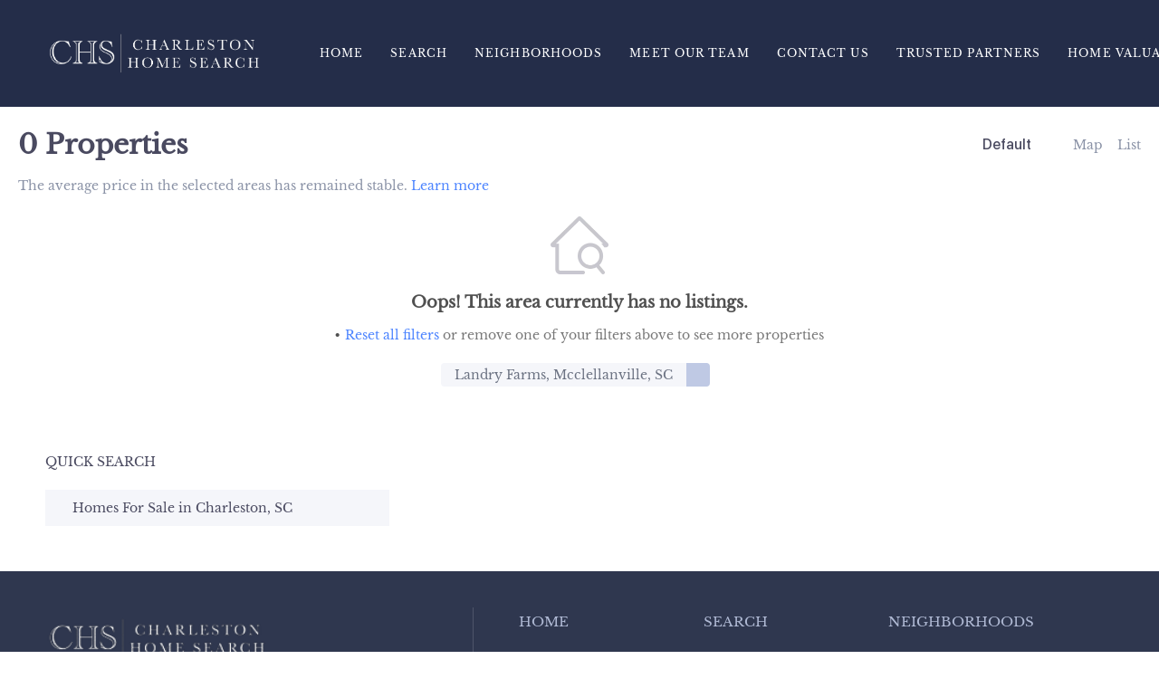

--- FILE ---
content_type: text/html; charset=utf-8
request_url: https://www.charlestonhomesearch.com/SC/Landry-Farms,Mcclellanville
body_size: 6905
content:
<!doctype html><html lang="en"><head><meta http-equiv="content-type" content="text/html;charset=utf-8"><meta name="viewport" content="width=device-width,initial-scale=1,minimum-scale=1,maximum-scale=1,user-scalable=no"><link rel="dns-prefetch" href="//static.chimeroi.com"><link rel="dns-prefetch" href="//cdn.chime.me"><meta name="format-detection" content="telephone=no"><meta name="mobile-web-app-capable" content="yes"><title>Homes for sale in Landry Farms,Mcclellanville, SC - Matt Anderson -...</title><link rel="canonical" href="https://www.charlestonhomesearch.com/SC/Landry-Farms,Mcclellanville">   <meta name="facebook-domain-verification" content="vmqmvi8mtk1d4totjqjq7m05pk5a9g"><meta name="google-site-verification" content="SSUGvtTg3cJCn0nV8MnmwhTsRqycFN8p1b0smnozgOc" /><meta name="google-site-verification" content="SSUGvtTg3cJCn0nV8MnmwhTsRqycFN8p1b0smnozgOc" /><meta name="google-site-verification" content="SSUGvtTg3cJCn0nV8MnmwhTsRqycFN8p1b0smnozgOc" />  <meta name="title" property="og:title" content="Homes for sale in Landry Farms,Mcclellanville, SC - Matt Anderson -..."><meta name="twitter:card" content="summary_large_image"><meta name="twitter:title" content="Homes for sale in Landry Farms,Mcclellanville, SC - Matt Anderson -..."><meta name="keywords" content="Landry Farms,Mcclellanville, SC realtor, Landry Farms,Mcclellanville, SC real estate agent, Homes for sale in Landry Farms,Mcclellanville, SC, Houses for sale in Landry Farms,Mcclellanville, SC, Landry Farms,Mcclellanville, SC homes for sale, Landry Farms,Mcclellanville, SC houses for sale, Landry Farms,Mcclellanville, SC condos for sale, Matt Anderson, The Boulevard Company"><meta name="description" content="Find all homes for sale in Landry Farms,Mcclellanville, SC. Matt Anderson will help you find your perfect home or condo in Landry Farms,Mcclellanville, SC"><meta property="og:description" content="Find all homes for sale in Landry Farms,Mcclellanville, SC. Matt Anderson will help you find your perfect home or condo in Landry Farms,Mcclellanville, SC"><meta name="twitter:description" content="Find all homes for sale in Landry Farms,Mcclellanville, SC. Matt Anderson will help you find your perfect home or condo in Landry Farms,Mcclellanville, SC"><meta property="og:image:width" content="1200"><meta property="og:image:height" content="630">  <meta property="og:image" content="https://cdn.chime.me/image/fs/cmsbuild/2020114/16/w1200_original_ab2c8b44-dd7b-4d74-bfd7-9d289975bc68.png"><meta name="twitter:image" content="https://cdn.chime.me/image/fs/cmsbuild/2020114/16/w1200_original_ab2c8b44-dd7b-4d74-bfd7-9d289975bc68.png"><meta name="theme-color" content="#FFF"><link rel="shortcut icon" href="https://cdn.chime.me/image/fs/sitebuild/2020114/16/original_24166706-0f90-4ddb-b155-603063b3c028.jpeg"><link rel="apple-touch-icon" sizes="144x144" href="https://cdn.chime.me/image/fs/sitebuild/2020114/16/w144_original_24166706-0f90-4ddb-b155-603063b3c028.jpeg"><link rel="apple-touch-icon" sizes="120x120" href="https://cdn.chime.me/image/fs/sitebuild/2020114/16/w120_original_24166706-0f90-4ddb-b155-603063b3c028.jpeg"><link rel="apple-touch-icon" sizes="72x72" href="https://cdn.chime.me/image/fs/sitebuild/2020114/16/w72_original_24166706-0f90-4ddb-b155-603063b3c028.jpeg"><link rel="apple-touch-icon" sizes="52x52" href="https://cdn.chime.me/image/fs/sitebuild/2020114/16/w52_original_24166706-0f90-4ddb-b155-603063b3c028.jpeg"><meta http-equiv="X-UA-Compatible" content="IE=edge"><link href="//static.chimeroi.com/site-ssr/main-18c18811.css" rel="stylesheet"><link href="//static.chimeroi.com/site-ssr/template/1768898382210/standard.css" rel="stylesheet"><link rel="stylesheet" href="/styleAndTheme.css?t=1769120144176&display=block&siteId=12852&pageId=302017"> <link href="//static.chimeroi.com/site-ssr/modules/md-header/template5-e3ee2bcb.css" rel="stylesheet"><link href="//static.chimeroi.com/site-ssr/modules/md-search/template4-b0026181.css" rel="stylesheet"><link href="//static.chimeroi.com/site-ssr/modules/md-quick-search/template4-670a95f0.css" rel="stylesheet"><link href="//static.chimeroi.com/site-ssr/modules/md-footer/standard-d36b0c8c.css" rel="stylesheet"><link href="//static.chimeroi.com/site-ssr/modules/md-header-d219cd22.css" rel="stylesheet"><link href="//static.chimeroi.com/site-ssr/modules/md-footer-a309111a.css" rel="stylesheet"><link href="//static.chimeroi.com/site-ssr/modules/md-search-bar/template4-e074de11.css" rel="stylesheet"><link href="//static.chimeroi.com/site-ssr/components/search-result/template4-958ac681.css" rel="stylesheet"><link href="//static.chimeroi.com/site-ssr/components/searchResult/empty-75d69069.css" rel="stylesheet"> <style type="text/css">	@font-face {
		font-family: baskerville;
		src: url('//static.chimeroi.com/servicetool/6fd5f50a-7593-4342-95da-3e0579c4a045/LibreBaskerville-Regular.ttf'), url('//static.chimeroi.com/servicetool/6fd5f50a-7593-4342-95da-3e0579c4a045/LibreBaskerville-Regular.ttf');
	}

	* {
		font-family: baskerville !important;
	}
</style> <script>window.lngNsDetail={"lng":"en","ns":{"md-header":"https://cdn.lofty.com/doc/international/Site/en/md-header/1737341042036/Site-md-header.en.json","md-quick-search":"https://cdn.lofty.com/doc/international/Site/en/md-quick-search/1662600421037/Site-md-quick-search.en.json","md-footer":"https://cdn.lofty.com/doc/international/Site/en/md-footer/1742172387854/Site-md-footer.en.json","common":"https://cdn.lofty.com/doc/fs/international/20251027/1/fffd8852-fd74-403a-92b4-b4dc353165b3/Site-common.en.json","md-search-bar":"https://cdn.lofty.com/doc/fs/international/20251117/1/801bf773-67b7-4ab7-8817-25511f89ca9d/Site-md-search-bar.en.json","md-search-result":"https://cdn.lofty.com/doc/fs/international/2025722/10/e1e136f3-fa7e-4bb7-b99e-295e61488890/Site-md-search-result.en.json"}}</script>   <input id="requestId" value="1115369294_1769120143936" hidden> </head><body class="site listing standard"><div id="body-plugin"><!--[--><!----><!--]--></div><main id="app" class="page-content"><!--[--><header class="md-header template5" style="--header-logo-fontsize:24px;"><div role="navigation" style="color:#fff;--header-hovercolor:#2492fc;--header-bgcolor:#242d49;--header-sec-txtcolor:rgba(0, 0, 0, 0.65);--header-sec-bgcolor:#fff;font-family:var(--font-bold);font-size:12px;" class="header-container"><div class="header-bg" style="background:#242d49;"></div> <a class="logo" href="/" rel="noopener noreferrer"><img style="height:1.69em;" src="https://cdn.chime.me/image/fs/cmsbuild/2020114/16/h200_original_ab2c8b44-dd7b-4d74-bfd7-9d289975bc68-png.webp" alt="The Boulevard Company"></a> <!----> <div class="nav-container"><!-- head menu start --> <ul class="head-menu"><!--[--><li class="menu-item"><!--[--><a href="/" target="_self" rel="noopener noreferrer" class="uppercase"><!--[-->Home<!--]--></a><!--]--></li><li style="" class="menu-item has-child" tabindex="0"><!-- first-level menu --> <a class="has-child-a uppercase" href="/charleston-neighborhoods" target="_self" tabindex="0" role="button" rel="noopener noreferrer"><!--[--><i style="display:none;" class="iconfont left icon-fashion-down"></i> <!--[-->Search<!--]--> <!----> <i style="display:none;" class="icon-fashion-down iconfont"></i> <i style="display:none;" class="iconfont right icon-fashion-down"></i><!--]--></a> <div class="wrapper" style=""><ol class="submenu hidden-scrollbar" style=""><!--[--><li class="menu-item"><!--has submenu second-level menu --> <!--[--><!--not has submenu second-level menu --><!--[--><a href="/charleston-neighborhoods" target="_self" rel="noopener noreferrer"><!--[-->Neighborhood/Subdivision Search<!--]--></a><!--]--><!--]--></li><li class="menu-item"><!--has submenu second-level menu --> <!--[--><!--not has submenu second-level menu --><!--[--><a href="/" target="_self" rel="noopener noreferrer"><!--[-->Address Search<!--]--></a><!--]--><!--]--></li><li class="menu-item"><!--has submenu second-level menu --> <!--[--><!--not has submenu second-level menu --><!--[--><a href="/listing" target="_self" rel="noopener noreferrer"><!--[-->All Listings<!--]--></a><!--]--><!--]--></li><li class="menu-item"><!--has submenu second-level menu --> <!--[--><!--not has submenu second-level menu --><!--[--><a href="/featured-listing" target="_self" rel="noopener noreferrer"><!--[-->Featured Listings<!--]--></a><!--]--><!--]--></li><li class="menu-item"><!--has submenu second-level menu --> <!--[--><!--not has submenu second-level menu --><!--[--><a href="/sold-listing" target="_self" rel="noopener noreferrer"><!--[-->Sold Listings<!--]--></a><!--]--><!--]--></li><!--]--></ol></div></li><li style="" class="menu-item has-child" tabindex="0"><!-- first-level menu --> <a class="has-child-a uppercase" href="/historic-downtown-charleston/10572722/the-peninsula" target="_self" tabindex="0" role="button" rel="noopener noreferrer"><!--[--><i style="display:none;" class="iconfont left icon-fashion-down"></i> <!--[-->Neighborhoods<!--]--> <!----> <i style="display:none;" class="icon-fashion-down iconfont"></i> <i style="display:none;" class="iconfont right icon-fashion-down"></i><!--]--></a> <div class="wrapper" style=""><ol class="submenu hidden-scrollbar" style=""><!--[--><li class="menu-item"><!--has submenu second-level menu --> <!--[--><!--not has submenu second-level menu --><!--[--><a href="/historic-downtown-charleston/10572722/the-peninsula" target="_self" rel="noopener noreferrer"><!--[-->The Peninsula<!--]--></a><!--]--><!--]--></li><li class="menu-item"><!--has submenu second-level menu --> <!--[--><!--not has submenu second-level menu --><!--[--><a href="/mount-pleasant-sct/10582646/mount-pleasant" target="_self" rel="noopener noreferrer"><!--[-->Mount Pleasant<!--]--></a><!--]--><!--]--></li><li class="menu-item"><!--has submenu second-level menu --> <!--[--><!--not has submenu second-level menu --><!--[--><a href="/isle-of-palms/10582692/isle-of-palms" target="_self" rel="noopener noreferrer"><!--[-->Isle of Palms<!--]--></a><!--]--><!--]--></li><li class="menu-item"><!--has submenu second-level menu --> <!--[--><!--not has submenu second-level menu --><!--[--><a href="/sullivans-island/10572715/sullivans-island" target="_self" rel="noopener noreferrer"><!--[-->Sullivans Island<!--]--></a><!--]--><!--]--></li><li class="menu-item"><!--has submenu second-level menu --> <!--[--><!--not has submenu second-level menu --><!--[--><a href="/johns-island/10572735/johns-island" target="_self" rel="noopener noreferrer"><!--[-->Johns Island<!--]--></a><!--]--><!--]--></li><li class="menu-item"><!--has submenu second-level menu --> <!--[--><!--not has submenu second-level menu --><!--[--><a href="/folly-beach/10572730/folly-beach" target="_self" rel="noopener noreferrer"><!--[-->Folly Beach<!--]--></a><!--]--><!--]--></li><li class="menu-item"><!--has submenu second-level menu --> <!--[--><!--not has submenu second-level menu --><!--[--><a href="/james-island/10572731/james-island" target="_self" rel="noopener noreferrer"><!--[-->James Island<!--]--></a><!--]--><!--]--></li><li class="menu-item"><!--has submenu second-level menu --> <!--[--><!--not has submenu second-level menu --><!--[--><a href="/kiawah-island/10572739/kiawah-island" target="_self" rel="noopener noreferrer"><!--[-->Kiawah Island<!--]--></a><!--]--><!--]--></li><li class="menu-item"><!--has submenu second-level menu --> <!--[--><!--not has submenu second-level menu --><!--[--><a href="/daniel-island/10572752/daniel-island" target="_self" rel="noopener noreferrer"><!--[-->Daniel Island<!--]--></a><!--]--><!--]--></li><li class="menu-item"><!--has submenu second-level menu --> <!--[--><!--not has submenu second-level menu --><!--[--><a href="/west-ashley/10643953/west-ashley" target="_self" rel="noopener noreferrer"><!--[-->West Ashley<!--]--></a><!--]--><!--]--></li><li class="menu-item"><!--has submenu second-level menu --> <!--[--><!--not has submenu second-level menu --><!--[--><a href="/wadmalaw-island/10644242/wadmalaw-island" target="_self" rel="noopener noreferrer"><!--[-->Wadmalaw Island<!--]--></a><!--]--><!--]--></li><li class="menu-item"><!--has submenu second-level menu --> <!--[--><!--not has submenu second-level menu --><!--[--><a href="/seabrook-island/10643952/seabrook-island" target="_self" rel="noopener noreferrer"><!--[-->Seabrook Island<!--]--></a><!--]--><!--]--></li><li class="menu-item"><!--has submenu second-level menu --> <!--[--><!--not has submenu second-level menu --><!--[--><a href="/summerville/10644245/summerville" target="_self" rel="noopener noreferrer"><!--[-->Summerville<!--]--></a><!--]--><!--]--></li><li class="menu-item"><!--has submenu second-level menu --> <!--[--><!--not has submenu second-level menu --><!--[--><a href="/north-charleston/10644243/north-charleston" target="_self" rel="noopener noreferrer"><!--[-->North Charleston<!--]--></a><!--]--><!--]--></li><!--]--></ol></div></li><li class="menu-item"><!--[--><a href="/meet-our-team" target="_self" rel="noopener noreferrer" class="uppercase"><!--[-->Meet Our Team<!--]--></a><!--]--></li><li class="menu-item"><!--[--><a href="/contact" target="_self" rel="noopener noreferrer" class="uppercase"><!--[-->Contact Us<!--]--></a><!--]--></li><li class="menu-item"><!--[--><a href="/preferred-vendors" target="_self" rel="noopener noreferrer" class="uppercase"><!--[-->Trusted Partners<!--]--></a><!--]--></li><li class="menu-item"><!--[--><a href="/evaluation" target="_self" rel="noopener noreferrer" class="uppercase"><!--[-->Home Valuation<!--]--></a><!--]--></li><li class="menu-item"><!--[--><a href="http://www.propertyincharleston.com/explore-charleston-blog-2/" target="_self" rel="noopener noreferrer" class="uppercase"><!--[-->Blog<!--]--></a><!--]--></li><!--]--> <!----> <li class="menu-item more"><a class="iconfont icon-more" style="font-size:1.33em;" role="button" tabindex="0" aria-label="More" rel="noopener noreferrer"></a> <div class="submenu-container"><div class="wrapper"><ol class="submenu hidden-scrollbar" style=""><!--[--><!--]--></ol></div></div></li></ul> <!-- head menu end --> <!-- google translate start --> <!--[--><!----> <!----><!--]--> <!-- google translate end --> <!-- head account start --> <ul class="head-account"><!--[--><li class="menu-item item-regist"><span role="button" tabindex="0">Register</span></li> <li class="menu-item item-login"><span role="button" tabindex="0">Sign In</span></li><!--]--></ul> <!-- head account end --> <!-- pc head info start --> <ul class="head-info"><li><a class="iconfont icon-agent-email" href="mailto:matt@charlestonhomesearch.com" rel="noopener noreferrer"></a> <div class="info-tip"><div class="title">Advisor Email</div> <a class="ctx" href="mailto:matt@charlestonhomesearch.com" rel="noopener noreferrer"><span>matt@charlestonhomesearch.com</span> <span class="iconfont icon-agent-email"></span></a></div></li> <li><a class="iconfont icon-call" href="tel:+1(843) 437-8386" target="_top" rel="noopener noreferrer"></a> <div class="info-tip"><div class="title">Advisor Phone</div> <a class="ctx" href="tel:+1(843) 437-8386" target="_top" rel="noopener noreferrer"><span data-format="phone">+1(843) 437-8386</span> <span class="iconfont icon-agent-phone"></span></a></div></li></ul> <!-- pc head info end --></div> <!-- mobile language nav start --> <!----> <!-- mobile language nav end --> <!-- mobile currency start--> <!----> <!-- mobile currency end--> <div class="nav-mask"></div> <div style="display:none;" class="iconfont icon-menu"></div></div> <div class="header-placeholder"><div style="height:1.69em;min-height:40px;"></div></div> <!----></header><div class="md-search template4 grid hide-below" style="padding-top:10px;margin-bottom:50px;"><section class="md-listing-search template4"><!----> <div class="search-content"><div class="header"><span class="back iconfont icon-prev"></span> <span class="filters">Filters</span> <span class="reset"><span class="text">Reset</span> <em class="iconfont icon-reset"></em></span></div> <div class="scroll-zone"><!----></div> <div class="oper-btns"><div class="btn save-search"><em class="iconfont icon-heart-fill"></em>Save Search (1) <div class="save-alert-box" style="display:none;">Save your search to get Alerts</div></div> <!----> <div class="btn more-search">0 Properties</div> <!-- snapshot  Show fixed copy in  View Results --> <!----></div></div></section> <div class="md-search-result template4" style="height:auto;" cls="show-search mg-magtop-40 all-screen"><div class="map-result-container" style="display:none;"><!----> <i class="collapse btn-collapse iconfont icon-expand"></i></div> <div class="search-result-container"><!----> <div class="search-result-header"><h1 data-from="lofty" class="search-text m0"><!--[--><span>0</span> <span>Properties</span><!--]--></h1> <div class="search-choose"><div class="search-sort"><div class="click-show-list select single"><div class="box-div"><div class="name"></div> <div class="title"><!----> <label class="text"><!----> Default</label> <span class="dropdown_icon iconfont icon-small-down"></span></div> <ul class="list-panel panel-style" style="display:none;"><!--[--><!----> <!--[--><li class="selected"><span>Default</span> <em style="" class="iconfont icon-checked-light"></em></li><li class=""><span>Price-High To Low</span> <em style="display:none;" class="iconfont icon-checked-light"></em></li><li class=""><span>Price-Low To High</span> <em style="display:none;" class="iconfont icon-checked-light"></em></li><li class=""><span>Newest Listings</span> <em style="display:none;" class="iconfont icon-checked-light"></em></li><li class=""><span>Beds (Most)</span> <em style="display:none;" class="iconfont icon-checked-light"></em></li><li class=""><span>Baths (Most)</span> <em style="display:none;" class="iconfont icon-checked-light"></em></li><li class=""><span>Year Built (Newest)</span> <em style="display:none;" class="iconfont icon-checked-light"></em></li><li class=""><span>Square Feet (Biggest)</span> <em style="display:none;" class="iconfont icon-checked-light"></em></li><!--]--><!--]--></ul></div></div></div> <div class="search-switch"><!--[--><div class="switch-item"><span class="name">Map</span> <i class="iconfont icon-fat-map"></i></div><div class="switch-item"><span class="name">List</span> <i class="iconfont icon-list-fill"></i></div><!--]--></div></div> <!----></div> <div class="sub_title template4" isshowempty="true" showmap="false"><span class="desc">The average price in the selected areas has remained stable.</span> <a class="link" href="/snapshot?key=Landry%20Farms%2C%20Mcclellanville%2C%20SC&amp;keywordType=none" target="_blank" rel="noopener noreferrer">Learn more</a></div> <div class="search-result mg-scrollbar"><div class="empty-right template4 search-empty-status"><img class="" style="" src="https://cdn.chime.me/image/fs/sitebuild/2023913/1/w600_original_53a5129e-900b-469d-bf57-6d6dbcbb859e-png.webp" alt> <div class="des">Oops! This area currently has no listings.</div> <ul class="template4 empty-option-list"><!----> <!----> <li class="option-item"><span class="reset-filter">Reset all filters</span> <span class="reset-tip">or remove one of your filters above to see more properties</span></li></ul> <ul class="template4 isPc hide-map empty-search-conditions"><!--[--><li class="condition-item-tag"><span class="tag-name">Landry Farms, Mcclellanville, SC</span> <span class="iconfont icon-close tag-close"></span></li><!--]--></ul></div> <!--[--><!----> <!----> <div class="search-seo-template4"><!----></div> <footer class="md-footer standard inner inner" style="--g-text-color:#bfc9e4;display:none;" from="module-layout"><div class="footer-container" style="background-color:#2f374f;color:#fff;"><div class="f-col"><div class="top-content"><div class="left-content"><div class="site-logo"><!--[--><!--[--><img class="logo-item" style="height:1.74em;" src="https://cdn.chime.me/image/fs/cmsbuild/2020114/16/h60_original_3a82330d-9e12-4b32-a55e-ca3b457e593a-png.webp" alt="C(1)white(web)"><!--]--><!--]--></div> <div class="detail"><!--[--><div class="co-name" style="font-family:var(--font-bold);font-size:1.2857142857142858em;color:#fff;">The Boulevard Company</div><!--]--> <p class="detail-info"><span class="detail-name" style="font-family:var(--font-normal);font-size:1.0714285714285714em;color:#bfc9e4;">Matt Anderson</span> <span style="font-family:var(--font-normal);font-size:1.0714285714285714em;color:#bfc9e4;" class="detail-license">License ID:  89024</span></p> <p class="detail-info"><span class="detail-phone" style="font-family:var(--font-normal);font-size:1.0714285714285714em;color:#bfc9e4;"><a href="tel:+1(843) 437-8386" target="_top" rel="noopener noreferrer">+1(843) 437-8386</a></span> <span class="detail-email" style="font-family:var(--font-normal);font-size:1.0714285714285714em;color:#bfc9e4;"><a href="mailto:matt@charlestonhomesearch.com" rel="noopener noreferrer">matt@charlestonhomesearch.com</a></span></p></div> <!----> <div class="detail"><div class="detail-addr" style="font-family:var(--font-normal);font-size:1.0714285714285714em;color:#bfc9e4;">150 San Souci Street, Charleston, SC, 29401, United States</div> <!----></div></div> <div class="right-content"><ul class="main-menu"><li class="first-col"><!--[--><ul class="menu-item"><a class="footer-menu" href="/" target="_self" rel="noopener noreferrer" role="button" style="font-family:var(--font-normal);font-size:1.0714285714285714em;--origin-menu-color:#bfc9e4;--hover-menu-color:#ccd3e6;"><span class="menu-label uppercase" title="HOME">Home</span></a></ul><ul class="menu-item"><a class="footer-menu" href="/meet-our-team" target="_self" rel="noopener noreferrer" role="button" style="font-family:var(--font-normal);font-size:1.0714285714285714em;--origin-menu-color:#bfc9e4;--hover-menu-color:#ccd3e6;"><span class="menu-label uppercase" title="MEET OUR TEAM">Meet Our Team</span></a></ul><ul class="menu-item"><a class="footer-menu" href="/evaluation" target="_self" rel="noopener noreferrer" role="button" style="font-family:var(--font-normal);font-size:1.0714285714285714em;--origin-menu-color:#bfc9e4;--hover-menu-color:#ccd3e6;"><span class="menu-label uppercase" title="HOME VALUATION">Home Valuation</span></a></ul><!--]--></li> <li class="second-col"><!--[--><ul class="menu-item"><a class="footer-menu hasChild" style="font-family:var(--font-normal);font-size:1.0714285714285714em;--origin-menu-color:#bfc9e4;--hover-menu-color:#ccd3e6;" rel="noopener noreferrer" role="button" aria-haspopup="true" aria-expanded="false" tabindex="0"><span class="menu-label uppercase" title="SEARCH">Search</span> <i class="iconfont icon-fashion-down"></i></a> <ol class="footer-submenu" style="display:none;font-family:var(--font-normal);font-size:1.0714285714285714em;--origin-sub-color:#8195bd;--hover-sub-color:#a8b8d8;"><!--[--><li class="sub-menu"><a class="submenu-text uppercase" href="/charleston-neighborhoods" rel="noopener noreferrer" title="NEIGHBORHOOD/SUBDIVISION SEARCH">Neighborhood/Subdivision Search</a></li><li class="sub-menu"><a class="submenu-text uppercase" href="/" rel="noopener noreferrer" title="ADDRESS SEARCH">Address Search</a></li><li class="sub-menu"><a class="submenu-text uppercase" href="/listing" rel="noopener noreferrer" title="ALL LISTINGS">All Listings</a></li><li class="sub-menu"><a class="submenu-text uppercase" href="/featured-listing" rel="noopener noreferrer" title="FEATURED LISTINGS">Featured Listings</a></li><li class="sub-menu"><a class="submenu-text uppercase" href="/sold-listing" rel="noopener noreferrer" title="SOLD LISTINGS">Sold Listings</a></li><!--]--></ol></ul><ul class="menu-item"><a class="footer-menu" href="/contact" target="_self" rel="noopener noreferrer" role="button" style="font-family:var(--font-normal);font-size:1.0714285714285714em;--origin-menu-color:#bfc9e4;--hover-menu-color:#ccd3e6;"><span class="menu-label uppercase" title="CONTACT US">Contact Us</span></a></ul><ul class="menu-item"><a class="footer-menu" href="http://www.propertyincharleston.com/explore-charleston-blog-2/" target="_self" rel="noopener noreferrer" role="button" style="font-family:var(--font-normal);font-size:1.0714285714285714em;--origin-menu-color:#bfc9e4;--hover-menu-color:#ccd3e6;"><span class="menu-label uppercase" title="BLOG">Blog</span></a></ul><!--]--></li> <li class="third-col"><!--[--><ul class="menu-item"><a class="footer-menu hasChild" style="font-family:var(--font-normal);font-size:1.0714285714285714em;--origin-menu-color:#bfc9e4;--hover-menu-color:#ccd3e6;" rel="noopener noreferrer" role="button" aria-haspopup="true" aria-expanded="false" tabindex="0"><span class="menu-label uppercase" title="NEIGHBORHOODS">Neighborhoods</span> <i class="iconfont icon-fashion-down"></i></a> <ol class="footer-submenu" style="display:none;font-family:var(--font-normal);font-size:1.0714285714285714em;--origin-sub-color:#8195bd;--hover-sub-color:#a8b8d8;"><!--[--><li class="sub-menu"><a class="submenu-text uppercase" href="/historic-downtown-charleston/10572722/the-peninsula" rel="noopener noreferrer" title="THE PENINSULA">The Peninsula</a></li><li class="sub-menu"><a class="submenu-text uppercase" href="/mount-pleasant-sct/10582646/mount-pleasant" rel="noopener noreferrer" title="MOUNT PLEASANT">Mount Pleasant</a></li><li class="sub-menu"><a class="submenu-text uppercase" href="/isle-of-palms/10582692/isle-of-palms" rel="noopener noreferrer" title="ISLE OF PALMS">Isle of Palms</a></li><li class="sub-menu"><a class="submenu-text uppercase" href="/sullivans-island/10572715/sullivans-island" rel="noopener noreferrer" title="SULLIVANS ISLAND">Sullivans Island</a></li><li class="sub-menu"><a class="submenu-text uppercase" href="/johns-island/10572735/johns-island" rel="noopener noreferrer" title="JOHNS ISLAND">Johns Island</a></li><li class="sub-menu"><a class="submenu-text uppercase" href="/folly-beach/10572730/folly-beach" rel="noopener noreferrer" title="FOLLY BEACH">Folly Beach</a></li><li class="sub-menu"><a class="submenu-text uppercase" href="/james-island/10572731/james-island" rel="noopener noreferrer" title="JAMES ISLAND">James Island</a></li><li class="sub-menu"><a class="submenu-text uppercase" href="/kiawah-island/10572739/kiawah-island" rel="noopener noreferrer" title="KIAWAH ISLAND">Kiawah Island</a></li><li class="sub-menu"><a class="submenu-text uppercase" href="/daniel-island/10572752/daniel-island" rel="noopener noreferrer" title="DANIEL ISLAND">Daniel Island</a></li><li class="sub-menu"><a class="submenu-text uppercase" href="/west-ashley/10643953/west-ashley" rel="noopener noreferrer" title="WEST ASHLEY">West Ashley</a></li><li class="sub-menu"><a class="submenu-text uppercase" href="/wadmalaw-island/10644242/wadmalaw-island" rel="noopener noreferrer" title="WADMALAW ISLAND">Wadmalaw Island</a></li><li class="sub-menu"><a class="submenu-text uppercase" href="/seabrook-island/10643952/seabrook-island" rel="noopener noreferrer" title="SEABROOK ISLAND">Seabrook Island</a></li><li class="sub-menu"><a class="submenu-text uppercase" href="/summerville/10644245/summerville" rel="noopener noreferrer" title="SUMMERVILLE">Summerville</a></li><li class="sub-menu"><a class="submenu-text uppercase" href="/north-charleston/10644243/north-charleston" rel="noopener noreferrer" title="NORTH CHARLESTON">North Charleston</a></li><!--]--></ol></ul><ul class="menu-item"><a class="footer-menu" href="/preferred-vendors" target="_self" rel="noopener noreferrer" role="button" style="font-family:var(--font-normal);font-size:1.0714285714285714em;--origin-menu-color:#bfc9e4;--hover-menu-color:#ccd3e6;"><span class="menu-label uppercase" title="TRUSTED PARTNERS">Trusted Partners</span></a></ul><!--]--></li></ul></div></div> <div class="bottom-content"><div class="download-closely" style="display:none;"><p class="code-title">Get My App</p> <div class="code-wrapper"><canvas class="qr-code"></canvas></div> <!----> <!----></div> <div class="detail-info"><!----> <!-- sub file --> <!----></div> <!----> <!----> <!----> <div class="copyright" style=""><!--[--><p class="cr">Powered by <a href="https:&#x2F;&#x2F;lofty.com" style="text-decoration: underline" rel="nofollow">Lofty  Inc.</a> Copyright 2026. All Rights Reserved.</p> <p class="ppt"><!--[--><a href="/site/privacy-terms" target="_blank" style="text-decoration:underline;" rel="noopener noreferrer">Terms of Service &amp; Privacy Policy</a>
    |
    <a href="/site/privacy-terms#cookie-policy" style="text-decoration:underline;" rel="noopener noreferrer">Cookie Policy</a>
    |
    <span style="text-decoration:underline;cursor:pointer;">Cookie Preferences</span>
    |
    <a href="/property-listings/sitemap" style="text-decoration:underline;" rel="noopener noreferrer"> Property Listings</a>
    |
    <a href="/sitemap" style="text-decoration:underline;" rel="noopener noreferrer">Sitemap</a> <!--[-->
        |
        <a href="/accessibility" style="text-decoration:underline;" rel="noopener noreferrer">Accessibility</a><!--]--><!--]--></p><!--]--></div> <div class="mls-declaimer-container standard"><!--[--><div class="declaimer"><!----> <div class="content">IDX information is provided exclusively for consumers’ personal, non-commercial use and that it may not be used for any purpose other than to identify prospective properties consumers may be interested in purchasing. Information deemed reliable but not guaranteed to be accurate. Listing information updated daily.</div></div><!--]--></div> <div class="share-links"><!--[--><a class="share-item" style="" href="http://facebook.com/propertyincharleston/" aria-label="facebook" target="_blank" rel="noopener noreferrer"><i class="icon-facebook-sign iconfont"></i></a><a class="share-item" style="" href="https://www.linkedin.com/in/propertyincharleston/" aria-label="linkedin" target="_blank" rel="noopener noreferrer"><i class="icon-linkedin iconfont"></i></a><a class="share-item" style="" href="https://www.zillow.com/profile/propertyincharleston/" aria-label="zillow" target="_blank" rel="noopener noreferrer"><i class="icon-zillow iconfont"></i></a><a class="share-item" style="" href="https://www.instagram.com/propertyincharleston/" aria-label="instagram" target="_blank" rel="noopener noreferrer"><i class="icon-instagram iconfont"></i></a><a class="share-item" style="" href="https://www.youtube.com/channel/UCIFn83vG673n0grvmvNYlZQ" aria-label="youtube" target="_blank" rel="noopener noreferrer"><i class="icon-youtube iconfont"></i></a><a class="share-item" style="" href="https://maps.google.com/maps?cid=4507525053170419551" aria-label="google+" target="_blank" rel="noopener noreferrer"><i class="icon-google1 iconfont"></i></a><!--]--></div></div></div></div></footer><!--]--> <!----></div> <div class="loading" style="display:none;"><div class="loading-box" role="status" aria-label="loading"><div class="loading-anim" aria-hidden="true"></div> <div class="loading-text" aria-hidden="true" label="Loading"></div></div></div></div> <!----></div></div><div class="md-quick-search template4" style=""><div class="mg-container" style="padding-top:10px;margin-bottom:50px;"><!--[--><div class="mg-title">QUICK SEARCH</div> <div class="list"><ul class="quick-list collapse"><!--[--><li class="quick-search-item"><a href="/listing?listingSortOptions=%5B%7B%22label%22%3A%22Default%22%2C%22value%22%3A%22RELEVANCE%22%7D%2C%7B%22label%22%3A%22Price-High%20To%20Low%22%2C%22value%22%3A%22PRICE_DESC%22%7D%2C%7B%22label%22%3A%22Price-Low%20To%20High%22%2C%22value%22%3A%22PRICE_ASC%22%7D%2C%7B%22label%22%3A%22Latest%20Listing%22%2C%22value%22%3A%22MLS_LIST_DATE_L_DESC%22%7D%2C%7B%22label%22%3A%22Beds%20(Most)%22%2C%22value%22%3A%22BEDROOMS_DESC%22%7D%2C%7B%22label%22%3A%22Baths%20(Most)%22%2C%22value%22%3A%22BATHS_DESC%22%7D%2C%7B%22label%22%3A%22Year%20Built(Newest)%22%2C%22value%22%3A%22BUILT_YEAR_DESC%22%7D%2C%7B%22label%22%3A%22Square%20Feet%20(Biggest)%22%2C%22value%22%3A%22SQFT_DESC%22%7D%5D&amp;listingSource=all%20listings&amp;presetParams=%7B%22key%22%3A%22city%3ACharleston%2C%20SC%22%2C%22purchaseType-For-Sale-Rent%22%3A%221%22%7D&amp;uiConfig=%7B%7D&amp;quickSearchCount=0&amp;quickSearchKey=all%20listings%7B%22key%22%3A%22city%3ACharleston%2C%20SC%22%2C%22purchaseType-For-Sale-Rent%22%3A%221%22%7D&amp;mode=grid" title="Homes For Sale in Charleston, SC" rel="noopener noreferrer"><span class="search-title">Homes For Sale in Charleston, SC</span> <!----> <!----></a></li><!--]--></ul> <!----></div><!--]--></div></div><footer class="md-footer standard" style="--g-text-color:#bfc9e4;"><div class="footer-container" style="background-color:#2f374f;color:#fff;"><div class="f-col"><div class="top-content"><div class="left-content"><div class="site-logo"><!--[--><!--[--><img class="logo-item" style="height:1.74em;" src="https://cdn.chime.me/image/fs/cmsbuild/2020114/16/h60_original_3a82330d-9e12-4b32-a55e-ca3b457e593a-png.webp" alt="C(1)white(web)"><!--]--><!--]--></div> <div class="detail"><!--[--><div class="co-name" style="font-family:var(--font-bold);font-size:1.2857142857142858em;color:#fff;">The Boulevard Company</div><!--]--> <p class="detail-info"><span class="detail-name" style="font-family:var(--font-normal);font-size:1.0714285714285714em;color:#bfc9e4;">Matt Anderson</span> <span style="font-family:var(--font-normal);font-size:1.0714285714285714em;color:#bfc9e4;" class="detail-license">License ID:  89024</span></p> <p class="detail-info"><span class="detail-phone" style="font-family:var(--font-normal);font-size:1.0714285714285714em;color:#bfc9e4;"><a href="tel:+1(843) 437-8386" target="_top" rel="noopener noreferrer">+1(843) 437-8386</a></span> <span class="detail-email" style="font-family:var(--font-normal);font-size:1.0714285714285714em;color:#bfc9e4;"><a href="mailto:matt@charlestonhomesearch.com" rel="noopener noreferrer">matt@charlestonhomesearch.com</a></span></p></div> <!----> <div class="detail"><div class="detail-addr" style="font-family:var(--font-normal);font-size:1.0714285714285714em;color:#bfc9e4;">150 San Souci Street, Charleston, SC, 29401, United States</div> <!----></div></div> <div class="right-content"><ul class="main-menu"><li class="first-col"><!--[--><ul class="menu-item"><a class="footer-menu" href="/" target="_self" rel="noopener noreferrer" role="button" style="font-family:var(--font-normal);font-size:1.0714285714285714em;--origin-menu-color:#bfc9e4;--hover-menu-color:#ccd3e6;"><span class="menu-label uppercase" title="HOME">Home</span></a></ul><ul class="menu-item"><a class="footer-menu" href="/meet-our-team" target="_self" rel="noopener noreferrer" role="button" style="font-family:var(--font-normal);font-size:1.0714285714285714em;--origin-menu-color:#bfc9e4;--hover-menu-color:#ccd3e6;"><span class="menu-label uppercase" title="MEET OUR TEAM">Meet Our Team</span></a></ul><ul class="menu-item"><a class="footer-menu" href="/evaluation" target="_self" rel="noopener noreferrer" role="button" style="font-family:var(--font-normal);font-size:1.0714285714285714em;--origin-menu-color:#bfc9e4;--hover-menu-color:#ccd3e6;"><span class="menu-label uppercase" title="HOME VALUATION">Home Valuation</span></a></ul><!--]--></li> <li class="second-col"><!--[--><ul class="menu-item"><a class="footer-menu hasChild" style="font-family:var(--font-normal);font-size:1.0714285714285714em;--origin-menu-color:#bfc9e4;--hover-menu-color:#ccd3e6;" rel="noopener noreferrer" role="button" aria-haspopup="true" aria-expanded="false" tabindex="0"><span class="menu-label uppercase" title="SEARCH">Search</span> <i class="iconfont icon-fashion-down"></i></a> <ol class="footer-submenu" style="display:none;font-family:var(--font-normal);font-size:1.0714285714285714em;--origin-sub-color:#8195bd;--hover-sub-color:#a8b8d8;"><!--[--><li class="sub-menu"><a class="submenu-text uppercase" href="/charleston-neighborhoods" rel="noopener noreferrer" title="NEIGHBORHOOD/SUBDIVISION SEARCH">Neighborhood/Subdivision Search</a></li><li class="sub-menu"><a class="submenu-text uppercase" href="/" rel="noopener noreferrer" title="ADDRESS SEARCH">Address Search</a></li><li class="sub-menu"><a class="submenu-text uppercase" href="/listing" rel="noopener noreferrer" title="ALL LISTINGS">All Listings</a></li><li class="sub-menu"><a class="submenu-text uppercase" href="/featured-listing" rel="noopener noreferrer" title="FEATURED LISTINGS">Featured Listings</a></li><li class="sub-menu"><a class="submenu-text uppercase" href="/sold-listing" rel="noopener noreferrer" title="SOLD LISTINGS">Sold Listings</a></li><!--]--></ol></ul><ul class="menu-item"><a class="footer-menu" href="/contact" target="_self" rel="noopener noreferrer" role="button" style="font-family:var(--font-normal);font-size:1.0714285714285714em;--origin-menu-color:#bfc9e4;--hover-menu-color:#ccd3e6;"><span class="menu-label uppercase" title="CONTACT US">Contact Us</span></a></ul><ul class="menu-item"><a class="footer-menu" href="http://www.propertyincharleston.com/explore-charleston-blog-2/" target="_self" rel="noopener noreferrer" role="button" style="font-family:var(--font-normal);font-size:1.0714285714285714em;--origin-menu-color:#bfc9e4;--hover-menu-color:#ccd3e6;"><span class="menu-label uppercase" title="BLOG">Blog</span></a></ul><!--]--></li> <li class="third-col"><!--[--><ul class="menu-item"><a class="footer-menu hasChild" style="font-family:var(--font-normal);font-size:1.0714285714285714em;--origin-menu-color:#bfc9e4;--hover-menu-color:#ccd3e6;" rel="noopener noreferrer" role="button" aria-haspopup="true" aria-expanded="false" tabindex="0"><span class="menu-label uppercase" title="NEIGHBORHOODS">Neighborhoods</span> <i class="iconfont icon-fashion-down"></i></a> <ol class="footer-submenu" style="display:none;font-family:var(--font-normal);font-size:1.0714285714285714em;--origin-sub-color:#8195bd;--hover-sub-color:#a8b8d8;"><!--[--><li class="sub-menu"><a class="submenu-text uppercase" href="/historic-downtown-charleston/10572722/the-peninsula" rel="noopener noreferrer" title="THE PENINSULA">The Peninsula</a></li><li class="sub-menu"><a class="submenu-text uppercase" href="/mount-pleasant-sct/10582646/mount-pleasant" rel="noopener noreferrer" title="MOUNT PLEASANT">Mount Pleasant</a></li><li class="sub-menu"><a class="submenu-text uppercase" href="/isle-of-palms/10582692/isle-of-palms" rel="noopener noreferrer" title="ISLE OF PALMS">Isle of Palms</a></li><li class="sub-menu"><a class="submenu-text uppercase" href="/sullivans-island/10572715/sullivans-island" rel="noopener noreferrer" title="SULLIVANS ISLAND">Sullivans Island</a></li><li class="sub-menu"><a class="submenu-text uppercase" href="/johns-island/10572735/johns-island" rel="noopener noreferrer" title="JOHNS ISLAND">Johns Island</a></li><li class="sub-menu"><a class="submenu-text uppercase" href="/folly-beach/10572730/folly-beach" rel="noopener noreferrer" title="FOLLY BEACH">Folly Beach</a></li><li class="sub-menu"><a class="submenu-text uppercase" href="/james-island/10572731/james-island" rel="noopener noreferrer" title="JAMES ISLAND">James Island</a></li><li class="sub-menu"><a class="submenu-text uppercase" href="/kiawah-island/10572739/kiawah-island" rel="noopener noreferrer" title="KIAWAH ISLAND">Kiawah Island</a></li><li class="sub-menu"><a class="submenu-text uppercase" href="/daniel-island/10572752/daniel-island" rel="noopener noreferrer" title="DANIEL ISLAND">Daniel Island</a></li><li class="sub-menu"><a class="submenu-text uppercase" href="/west-ashley/10643953/west-ashley" rel="noopener noreferrer" title="WEST ASHLEY">West Ashley</a></li><li class="sub-menu"><a class="submenu-text uppercase" href="/wadmalaw-island/10644242/wadmalaw-island" rel="noopener noreferrer" title="WADMALAW ISLAND">Wadmalaw Island</a></li><li class="sub-menu"><a class="submenu-text uppercase" href="/seabrook-island/10643952/seabrook-island" rel="noopener noreferrer" title="SEABROOK ISLAND">Seabrook Island</a></li><li class="sub-menu"><a class="submenu-text uppercase" href="/summerville/10644245/summerville" rel="noopener noreferrer" title="SUMMERVILLE">Summerville</a></li><li class="sub-menu"><a class="submenu-text uppercase" href="/north-charleston/10644243/north-charleston" rel="noopener noreferrer" title="NORTH CHARLESTON">North Charleston</a></li><!--]--></ol></ul><ul class="menu-item"><a class="footer-menu" href="/preferred-vendors" target="_self" rel="noopener noreferrer" role="button" style="font-family:var(--font-normal);font-size:1.0714285714285714em;--origin-menu-color:#bfc9e4;--hover-menu-color:#ccd3e6;"><span class="menu-label uppercase" title="TRUSTED PARTNERS">Trusted Partners</span></a></ul><!--]--></li></ul></div></div> <div class="bottom-content"><div class="download-closely" style="display:none;"><p class="code-title">Get My App</p> <div class="code-wrapper"><canvas class="qr-code"></canvas></div> <!----> <!----></div> <div class="detail-info"><!----> <!-- sub file --> <!----></div> <!----> <!----> <!----> <div class="copyright" style=""><!--[--><p class="cr">Powered by <a href="https:&#x2F;&#x2F;lofty.com" style="text-decoration: underline" rel="nofollow">Lofty  Inc.</a> Copyright 2026. All Rights Reserved.</p> <p class="ppt"><!--[--><a href="/site/privacy-terms" target="_blank" style="text-decoration:underline;" rel="noopener noreferrer">Terms of Service &amp; Privacy Policy</a>
    |
    <a href="/site/privacy-terms#cookie-policy" style="text-decoration:underline;" rel="noopener noreferrer">Cookie Policy</a>
    |
    <span style="text-decoration:underline;cursor:pointer;">Cookie Preferences</span>
    |
    <a href="/property-listings/sitemap" style="text-decoration:underline;" rel="noopener noreferrer"> Property Listings</a>
    |
    <a href="/sitemap" style="text-decoration:underline;" rel="noopener noreferrer">Sitemap</a> <!--[-->
        |
        <a href="/accessibility" style="text-decoration:underline;" rel="noopener noreferrer">Accessibility</a><!--]--><!--]--></p><!--]--></div> <div class="mls-declaimer-container standard"><!--[--><div class="declaimer"><!----> <div class="content">IDX information is provided exclusively for consumers’ personal, non-commercial use and that it may not be used for any purpose other than to identify prospective properties consumers may be interested in purchasing. Information deemed reliable but not guaranteed to be accurate. Listing information updated daily.</div></div><!--]--></div> <div class="share-links"><!--[--><a class="share-item" style="" href="http://facebook.com/propertyincharleston/" aria-label="facebook" target="_blank" rel="noopener noreferrer"><i class="icon-facebook-sign iconfont"></i></a><a class="share-item" style="" href="https://www.linkedin.com/in/propertyincharleston/" aria-label="linkedin" target="_blank" rel="noopener noreferrer"><i class="icon-linkedin iconfont"></i></a><a class="share-item" style="" href="https://www.zillow.com/profile/propertyincharleston/" aria-label="zillow" target="_blank" rel="noopener noreferrer"><i class="icon-zillow iconfont"></i></a><a class="share-item" style="" href="https://www.instagram.com/propertyincharleston/" aria-label="instagram" target="_blank" rel="noopener noreferrer"><i class="icon-instagram iconfont"></i></a><a class="share-item" style="" href="https://www.youtube.com/channel/UCIFn83vG673n0grvmvNYlZQ" aria-label="youtube" target="_blank" rel="noopener noreferrer"><i class="icon-youtube iconfont"></i></a><a class="share-item" style="" href="https://maps.google.com/maps?cid=4507525053170419551" aria-label="google+" target="_blank" rel="noopener noreferrer"><i class="icon-google1 iconfont"></i></a><!--]--></div></div></div></div></footer><!--]--></main> <a href="/18f00cbc922baws932d8b0key1095?type=ssr" rel="nofollow" style="display:none"></a>  <script>function runGlobalScript(){
                    <!-- Meta Pixel Code -->



<noscript><img height="1" width="1" style="display:none"

src="https://www.facebook.com/tr?id=594912935834340&ev=PageView&noscript=1"

/></noscript>

<!-- End Meta Pixel Code -->
                };</script>  <div id="teleported"></div></body></html>

--- FILE ---
content_type: text/css
request_url: https://static.chimeroi.com/site-ssr/components/search-result/template4-958ac681.css
body_size: 11059
content:
.list-mask{position:fixed;width:calc(100% + 4px);left:-2px;top:0;bottom:0;display:flex;flex-direction:column;justify-content:flex-end;background:rgba(0,0,0,0.6);z-index:var(--level-subhigh)}.list-mask ol{max-height:80vh;overflow:auto}.list-mask ol li{width:100%;text-align:center;background:white;height:44px;line-height:44px;font-size:14px;color:#505050;border-bottom:1px solid var(--color-border)}.list-mask ol li.selected{color:var(--color-theme);background:white}.list-mask ol li:hover{color:#505050;background-color:#f2f2f2}.list-mask ol li:last-child{border-bottom:none}

.click-show-list{position:relative;position:relative}.click-show-list:hover::after{content:'';background:rgba(25,25,25,0.1);position:absolute;top:0;left:0;width:100%;height:100%;pointer-events:none}.click-show-list .dropdown_icon{width:15px}.click-show-list.show-list .title .icon-arrow-down{transform:rotate(180deg)}.click-show-list .list-panel{position:absolute;top:calc(100% + 5px);left:0;min-width:100%;z-index:100}.click-show-list .text .sort-by{color:var(--g-tip-color)}

.loading-box{display:flex;flex-direction:column;align-items:center}.loading-box .loading-anim{position:relative;width:40px;height:40px;border-radius:50%;border:5px solid #e9e9e9;background-color:transparent;border-right-color:#59aefc;animation-delay:0s;-webkit-animation-delay:0s;animation:loading 2s infinite linear;-webkit-animation:loading 2s infinite linear}.loading-box .loading-text{margin-top:10px;width:100px;height:30px;font-size:16px;text-align:center;color:#a0a3af}.loading-box .loading-text::before{content:'Loading';content:attr(label)}@keyframes loading{0%{transform:rotate(0deg)}100%{transform:rotate(360deg)}}@-webkit-keyframes loading{0%{-webkit-transform:rotate(0deg)}100%{-webkit-transform:rotate(360deg)}}

.autocomplete{display:none;position:absolute;background:#fff;padding:10px 0;list-style:none;z-index:var(--level-sublow);margin-top:5px;border:1px solid rgba(218,218,218,0.5);box-shadow:0px 2px 5px 0px rgba(0,10,30,0.05)}.autocomplete .item{cursor:default;text-overflow:ellipsis;overflow:hidden;white-space:nowrap;line-height:40px;text-align:left;font-size:11px;color:#999;padding:0 20px;position:relative}.autocomplete .item:first{border-top:none}.autocomplete .item:hover::after{content:'';background:rgba(25,25,25,0.1);position:absolute;top:0;left:0;width:100%;height:100%;pointer-events:none}.autocomplete .item.selected{position:relative}.autocomplete .item.selected:hover::after{content:'';background:rgba(25,25,25,0.1);position:absolute;top:0;left:0;width:100%;height:100%;pointer-events:none}.autocomplete .item mark{font-size:13px;font-weight:bold;color:#000;background:none}

.v-input{position:relative}.v-input .email-suggestion{z-index:10;position:absolute;width:100%;max-height:170px;overflow:auto;box-shadow:0 2px 5px 0 rgba(0,10,30,0.1);border:1px solid #ebecf1;background:#fff}.v-input .email-suggestion .item{width:100%;color:#505050;height:32px;line-height:32px;padding:0 40px 0 10px;overflow:hidden;white-space:nowrap;cursor:pointer}

.v-input .input-container{position:relative}.v-input .input-container .label-top{position:absolute;font:14px var(--font-normal);left:10px;top:60%;transform:translateY(-50%);color:#c6c8d1;text-transform:capitalize;background:#fff;padding:0 20px 0 3px;transition:0.3s all ease;opacity:0;z-index:-1}.v-input .input-container .label-top.show{top:0;opacity:1;z-index:1}.v-input .input-container .iconfont{position:absolute;bottom:0px;color:#c0c4d0;padding:10px;right:0;cursor:pointer}.v-input .input-container.has-pwd .icon-Empty{right:30px}.v-input .input-container.clear input,.v-input .input-container.has-pwd input{padding-right:40px}.v-input .input-container.clear input[name='phone'],.v-input .input-container.has-pwd input[name='phone']{padding-right:5px}.v-input .input-container.clear.has-pwd input{padding-right:70px}.v-input .input-container.has-label input{height:50px}.v-input .input-container.has-label .iconfont{padding:15px 10px}.v-input .input-container .prompt{position:absolute;left:10px;top:21px;font-size:1.1em;pointer-events:none;background-image:linear-gradient(to bottom, transparent 9px, white 9px);padding:4px;color:var(--color-holder);transition:0.3s all ease}.v-input .input-container .has-value.prompt,.v-input .input-container input:focus ~ .prompt{font-size:0.85em;top:0px;padding-top:2px;left:10px}.v-input .input-container input:focus ~ .prompt{color:var(--color-theme)}.v-input .input-container:not(:hover) input:not(:focus) ~ .icon-Empty{visibility:hidden}.v-input .input-container input{font-size:inherit}.v-input .input-container input::placeholder{color:#a0a3af}

.checkbox-li{line-height:28px}.checkbox-li .label{padding-left:10px}.checkbox-li .check-box-container{width:15px;height:15px;border:1px solid var(--color-border);color:var(--g-btn-background);cursor:pointer;margin-right:10px;display:inline-flex;position:relative}.checkbox-li .check-box-container .icon-checked{position:absolute;font-size:13px;left:50%;top:50%;transform:translate(-50%, -50%)}.checkbox-li .check-box-container.disabled{opacity:0.3}.checkbox-li .check-box-container.disabled::after{cursor:not-allowed !important}

[data-v-dfd34ae2] .agent-lead-dialog{background:#fff;padding:40px 30px 30px;border-radius:4px;width:400px}.agent-lead-content[data-v-dfd34ae2]{font-size:14px;color:#505050;line-height:20px;text-align:center}.agent-lead-ok[data-v-dfd34ae2]{background:var(--mg-button-background);color:#fff;border-radius:4px;width:100%;height:40px;margin-top:30px}

.agent-headshot{width:100%;height:100%}.agent-headshot .agent-img{width:100%;height:100%}

.disclaimer-wrap.opt-in{position:static;color:var(--color-label);font-size:12px;line-height:1.5;text-align:left;height:auto;overflow-y:auto;margin-top:20px !important;margin-top:20px}.disclaimer-wrap.opt-in a{color:var(--color-link, var(--color-theme, #03c9ff));text-decoration:underline}.disclaimer-wrap.opt-in .tcpa-consent .consent-item{display:flex}.disclaimer-wrap.opt-in .checkbox-li{height:18px;line-height:18px}.disclaimer-wrap.opt-in .checkbox-li .check-box-container{width:14px;height:14px;margin-top:2px;position:relative}.disclaimer-wrap.opt-in .checkbox-li .check-box-container::after{content:'';width:24px;height:24px;position:absolute;top:-5px;left:-5px;cursor:pointer}.disclaimer-wrap.opt-in .disclaimer-item{display:flex;overflow:hidden;margin-top:10px}.disclaimer-wrap.opt-in .disclaimer-item.noTop{margin-top:0 !important}.disclaimer-wrap.opt-in .gap-line{margin-top:15px;border-top:1px solid var(--color-border);padding-top:15px}.disclaimer-wrap.opt-in .communication-tips{margin-top:10px}.disclaimer-wrap.opt-in .privacy-text{overflow:hidden;color:var(--g-text-color)}.disclaimer-wrap.opt-in .privacy-text::before{content:'';display:block;width:100%;height:1px;margin:20px 0;background:var(--color-border)}.disclaimer-wrap.opt-in .privacy-text a{color:var(--color-link, var(--color-theme, #03c9ff));text-decoration:underline}.disclaimer-wrap.opt-in .disclaimer-content{width:100%;word-break:break-word;text-align:left;color:var(--g-text-color)}.disclaimer-wrap.opt-in .disclaimer-content a{color:var(--color-link, var(--color-theme, #03c9ff)) !important;text-decoration:underline}.disclaimer-wrap.opt-in .disclaimer-content .select-all{color:var(--color-link, var(--color-theme, #03c9ff));text-decoration:underline;cursor:pointer}@media (max-width: 600px){.disclaimer-wrap.opt-in{margin-top:30px}}.disclaimer-wrap.opt-in .co-marketing-disclaimer .disclaimer-desc{margin-top:20px;border-top:2px solid #545454;padding-top:20px}

.form-toast{position:fixed;margin:0;top:0;right:0;bottom:0;left:0;display:flex;justify-content:center;align-items:center}.form-toast.toast-mark{backdrop-filter:blur(3px);-webkit-backdrop-filter:blur(3px);background-color:rgba(25,25,25,0.6);z-index:var(--level-high)}.form-toast .toast-wrapper{padding:50px 30px 30px 30px;margin:0 auto;text-align:center;box-shadow:0 4px 10px 0 rgba(170,186,218,0.3);background-color:#ffffff}.form-toast .toast-wrapper>.toast-icon>.iconfont{font-size:60px;color:var(--mg-button-background)}.form-toast .toast-wrapper>.toast-content{margin-top:22px;margin-bottom:13px;font-size:18px;color:var(--color-text)}.form-toast .toast-wrapper>.toast-footer{margin-top:30px}.form-toast .toast-wrapper>.toast-footer .toast-btn{width:184px;height:50px;vertical-align:bottom;font-size:16px}.form-toast .toast-wrapper>.toast-footer .toast-btn:hover{cursor:pointer}.form-toast .toast-wrapper>.toast-footer .toast-btn1{border:solid 2px #e1e2e6;background-color:#ffffff;color:var(--color-text);margin-right:20px}.form-toast .toast-wrapper>.toast-footer .toast-btn1:hover{background-color:rgba(225,226,230,0.3)}.form-toast .toast-wrapper>.toast-footer .toast-btn2{color:var(--g-btn-color);background:var(--g-btn-background)}@media (max-width: 800px){.form-toast .toast-wrapper{padding:30px 15px 15px 15px;margin:0;width:290px}.form-toast .toast-wrapper>.toast-icon>.iconfont{font-size:48px}.form-toast .toast-wrapper .toast-content{margin-top:10px;margin-bottom:5px;font-size:16px}.form-toast .toast-wrapper .toast-footer{font-size:16px;margin-top:15px}.form-toast .toast-wrapper .toast-footer .toast-btn{width:100%;height:40px}.form-toast .toast-wrapper .toast-footer .toast-btn1{border:solid 1px #e1e2e6;background-color:#ffffff;margin-top:15px}}

.empty-listing-form{max-width:1000px;margin:0 auto 60px}.empty-listing-form:not(.showMap):not(.isMobile) div.info-form .input-content .basic-info{max-height:300px;flex-wrap:wrap}.empty-listing-form:not(.showMap):not(.isMobile) div.info-form .input-content .input-box:first-child{margin-bottom:20px}.empty-listing-form:not(.showMap):not(.isMobile) div.info-form .input-content .input-box+.input-box{margin-bottom:20px}.empty-listing-form:not(.showMap):not(.isMobile) div.info-form .input-content .input-box.question{margin-left:30px}.empty-listing-form:not(.showMap):not(.isMobile) div.info-form form.info-form{position:relative}.empty-listing-form:not(.showMap):not(.isMobile) div.info-form .submit-content{position:absolute;bottom:40px;right:0}.empty-listing-form div.info-form{padding:30px;background-color:#f8f8f8}.empty-listing-form div.info-form .form-title{margin-bottom:30px}.empty-listing-form div.info-form .form-title p+p{margin-top:6px}.empty-listing-form div.info-form .main-title{color:#000000;font-size:24px;line-height:1;font-family:var(--mg-title-font)}.empty-listing-form div.info-form .subtitle{color:#505050;font-size:16px;line-height:1;font-family:var(--font-normal)}.empty-listing-form div.info-form .input-content{margin-bottom:20px}.empty-listing-form div.info-form .input-content .basic-info{display:flex;flex-direction:column}.empty-listing-form div.info-form .input-content .input-box{width:calc(50% - 15px)}.empty-listing-form div.info-form .input-content .input-box .title{font-family:var(--font-bold);font-size:16px;line-height:1;color:#505050;margin-bottom:10px}.empty-listing-form div.info-form .input-content .input-box .title span{color:#f0454c}.empty-listing-form div.info-form .input-content .input-box input,.empty-listing-form div.info-form .input-content .input-box textarea{width:100%;border:1px solid #d5d5d5;font-size:14px;line-height:21px;font-family:var(--font-normal);color:#000000;border-radius:2px}.empty-listing-form div.info-form .input-content .input-box input::placeholder,.empty-listing-form div.info-form .input-content .input-box textarea::placeholder{color:#c8c8c8;font-size:14px;line-height:14px;font-family:var(--font-normal)}.empty-listing-form div.info-form .input-content .input-box input{height:40px;padding:0 10px}.empty-listing-form div.info-form .input-content .input-box textarea{height:125px;padding:10px}.empty-listing-form div.info-form .submit-content .submit{background-color:var(--g-btn-background);height:40px;padding:0 25px;line-height:40px;font-size:18px;color:#fff;font-family:var(--mg-button-font);border-radius:2px}.empty-listing-form div.info-form .submit-content .submit.submit-disabled{opacity:0.7;cursor:not-allowed}.empty-listing-form div.info-form form.info-form{border-bottom:1px solid #e6e6e6;margin-bottom:35px}.empty-listing-form div.info-form .privacyText{color:#787878;font-size:14px;line-height:21px;font-family:var(--font-normal)}.empty-listing-form div.info-form .privacyText a{color:var(--g-btn-background)}.empty-listing-form.showMap{margin:0 20px 60px}.empty-listing-form.showMap div.info-form{padding:20px 30px 30px}.empty-listing-form.showMap div.info-form .main-title{font-size:20px}.empty-listing-form.showMap div.info-form .input-content .input-box{width:100%}.empty-listing-form.showMap div.info-form .input-content .input-box+.input-box{margin-top:20px}.empty-listing-form.showMap div.info-form .submit-content .submit{margin-bottom:30px}.empty-listing-form.showMap div.info-form form.info-form{margin-bottom:30px}.empty-listing-form.isMobile{margin-bottom:30px}.empty-listing-form.isMobile div.info-form{padding:20px}.empty-listing-form.isMobile div.info-form .form-title{margin-bottom:20px}.empty-listing-form.isMobile div.info-form .main-title{font-size:16px}.empty-listing-form.isMobile div.info-form .subtitle{font-size:14px}.empty-listing-form.isMobile div.info-form .input-content .input-box{width:100%}.empty-listing-form.isMobile div.info-form .input-content .input-box+.input-box{margin-top:20px}.empty-listing-form.isMobile div.info-form .submit-content .submit{width:100%;margin-bottom:20px}.empty-listing-form.isMobile div.info-form form.info-form{margin-bottom:20px}

.logo-item.isLink{cursor:pointer}footer.md-footer.z-index{z-index:10}.md-footer_notshare{cursor:pointer}.md-footer_notshare:hover{text-decoration:underline}.mls-declaimer-container{color:#787878;font-size:13px;line-height:150%;padding-top:30px}@media (max-width: 600px){.mls-declaimer-container{padding-top:20px}}.mls-declaimer-container .declaimer .mls-logo{margin-bottom:10px}.mls-declaimer-container .declaimer .mls-logo .logo{height:40px;width:100%}.mls-declaimer-container .declaimer .content:first-child{margin-top:0}.mls-declaimer-container .declaimer+.declaimer{margin-top:30px}@media (max-width: 600px){.mls-declaimer-container .declaimer+.declaimer{margin-top:20px}}.mls-declaimer-container.standard{color:#a0a3af}.mls-declaimer-container.fashion{color:#8195bd}

@media (max-width: 800px){.search-map.standard .map-tool,.search-map.template1 .map-tool,.search-map.template4 .map-tool{background-color:#ffffff}.search-map.standard .map-tool.search.btn,.search-map.template1 .map-tool.search.btn,.search-map.template4 .map-tool.search.btn{width:150px;height:38px;font-size:14px;color:var(--mg-button-color);background-color:var(--mg-button-background);padding:0;line-height:38px;text-align:center;border-style:none;border-radius:20px;box-shadow:0 5px 15px 0 rgba(170,186,218,0.4)}.search-map.standard .map-tool.nearby,.search-map.standard .map-tool.mobile-map-type,.search-map.template1 .map-tool.nearby,.search-map.template1 .map-tool.mobile-map-type,.search-map.template4 .map-tool.nearby,.search-map.template4 .map-tool.mobile-map-type{width:40px;height:40px;line-height:40px;text-align:center;box-shadow:none}.search-map.standard .map-tool.draw>.iconfont.btn,.search-map.standard .map-tool.school>.iconfont.btn,.search-map.template1 .map-tool.draw>.iconfont.btn,.search-map.template1 .map-tool.school>.iconfont.btn,.search-map.template4 .map-tool.draw>.iconfont.btn,.search-map.template4 .map-tool.school>.iconfont.btn{width:40px;height:40px;line-height:40px;font-size:18px;border:0;box-shadow:0px 2px 5px rgba(0,0,0,0.1);border-radius:4px}.search-map.standard .map-tool.mobile-map-type,.search-map.template1 .map-tool.mobile-map-type,.search-map.template4 .map-tool.mobile-map-type{border:none !important;border-radius:0 0 4px 4px}.search-map.standard .map-tool.mobile-map-type>.iconfont,.search-map.template1 .map-tool.mobile-map-type>.iconfont,.search-map.template4 .map-tool.mobile-map-type>.iconfont{font-size:18px}.search-map.standard .map-tool.nearby,.search-map.template1 .map-tool.nearby,.search-map.template4 .map-tool.nearby{border:none !important;border-radius:4px}}@media (max-width: 800px){.search-map.template4 .marker-house .marker-pop{display:none !important}}.search-map.template4.hide-map-search .map-tool.search{display:none}.search-map.template4.hide-school .map-tool.school{display:none}.search-map.template4 .house-list{position:absolute;bottom:0;left:0;width:100%;overflow:auto;max-height:200px;padding:0 15px;background-color:white;-webkit-overflow-scrolling:auto}.search-map.template4 .house-list .house-list-item{padding:10px 0;border-bottom:1px solid #f1f2f3;margin-bottom:0}.search-map.template4 .house-list .house-list-item:hover{background-color:white}.search-map.template4 .house-list .house-list-item:last-child{border-bottom:none}.search-map.template4 .house-list .house-list-item .house-preview{min-height:84px;width:112px;margin:0}.search-map.template4 .house-list .house-list-item .house-preview .house-count{display:none}.search-map.template4 .house-list .house-list-item .house-preview .checkbox{display:none}.search-map.template4 .house-list .house-list-item .house-detail{border-bottom:none;padding:0 0 0 10px;margin-left:0}.search-map.template4 .house-list .house-list-item .house-detail .icon-fav{top:0}.search-map.template4 .house-list .house-list-item .house-detail .house-price,.search-map.template4 .house-list .house-list-item .house-detail .house-sold-price{margin-top:6px;font-size:12px;line-height:12px;height:12px;color:var(--g-btn-background, var(--color-theme, #03c9ff))}.search-map.template4 .house-list .house-list-item .house-detail .house-sold-price{color:#515666}.search-map.template4 .house-list .house-list-item .house-detail .house-basic{margin-top:20px;line-height:14px;font-size:12px;color:#8b93a7}.search-map.template4 .house-list .house-list-item .house-detail .house-address{font-family:var(--font-normal);font-size:12px;font-weight:400;margin:2px 0 0 0;line-height:14px;color:#000;text-overflow:ellipsis;overflow:hidden;white-space:nowrap}.search-map.template4 .house-list .house-list-item .house-detail .house-info,.search-map.template4 .house-list .house-list-item .house-detail .house-trend,.search-map.template4 .house-list .house-list-item .house-detail .house-initial-price{display:none}

.board_card.template4{position:relative;background:#f5f6fa;padding:46px 30px;font-family:var(--font-normal);line-height:1}.board_card.template4::before{content:'';width:100%;height:6px;background-color:var(--color-theme);position:absolute;left:0;top:0}.board_card.template4 .top{width:100%;display:flex;justify-content:space-between;align-items:center}.board_card.template4 .top .amount{font-size:32px;font-weight:900;color:var(--mg-title-color)}.board_card.template4 .top .tendency{font-size:16px;font-weight:600;display:flex;align-items:center}.board_card.template4 .top .tendency .iconfont{font-size:10px}.board_card.template4 .top .tendency.up{color:#29cb97}.board_card.template4 .top .tendency.up.diff-color{color:#ff5661}.board_card.template4 .top .tendency.down{color:#ff5661}.board_card.template4 .top .tendency.down.diff-color{color:#29cb97}.board_card.template4 .top .tendency .tendency_content{display:flex;align-items:center}.board_card.template4 .bottom{margin-top:20px;font-size:14px;font-weight:500;color:var(--color-label)}.board_card.template4 .no_data{color:var(--color-label)}

.snapshot_pc.template4{font-family:var(--font-normal);padding-top:0.1px}.snapshot_pc.template4 .board_container{position:relative}.snapshot_pc.template4 .board_container .board{padding:30px 0;display:flex;gap:20px}.snapshot_pc.template4 .board_container .board .board_card{flex:1}.snapshot_pc.template4 .board_container .loading_container{position:absolute;left:0;right:0;top:0;bottom:0;z-index:var(--level-low);background:rgba(255,255,255,0.6);display:flex;justify-content:center;align-items:center}.snapshot_pc.template4 .more{margin:30px auto;width:332px;height:40px;border-radius:2px;background-color:var(--color-theme);font-size:16px;font-weight:600;color:#ffffff;line-height:40px;text-align:center;cursor:pointer;display:flex;justify-content:center;align-items:center}.snapshot_pc.template4 .more p{display:flex;align-items:center;justify-content:center}.snapshot_pc.template4 .more .button{width:100%}.snapshot_pc.template4 .coming_container,.snapshot_pc.template4 .location_tips_container,.snapshot_pc.template4 .no_data{width:100%;height:100%;display:flex;align-items:center;justify-content:center;flex-direction:column}.snapshot_pc.template4 .coming_container .pic,.snapshot_pc.template4 .location_tips_container .pic,.snapshot_pc.template4 .no_data .pic{width:220px;height:130px}.snapshot_pc.template4 .coming_container .desc,.snapshot_pc.template4 .location_tips_container .desc,.snapshot_pc.template4 .no_data .desc{margin-top:20px;font-size:16px;padding:0 20px;text-align:center;color:var(--color-holder)}

.report-mb.template4 .board_container{width:100%;padding-left:20px;box-sizing:border-box;overflow:hidden;position:relative}.report-mb.template4 .board_container .loading_container{position:absolute;left:0;right:0;top:0;bottom:0;z-index:var(--level-low);background:rgba(255,255,255,0.6);display:flex;justify-content:center;align-items:center}.report-mb.template4 .more_container{padding:0 20px}.report-mb.template4 .more_container .more{margin-top:40px;width:100%;height:40px;border-radius:2px;background-color:var(--color-theme);font-size:16px;font-weight:600;color:#ffffff;line-height:40px;text-align:center;cursor:pointer;display:flex;align-items:center;justify-content:center}.report-mb.template4 .coming_container,.report-mb.template4 .location_tips_container,.report-mb.template4 .no_data{width:100%;height:100%;display:flex;align-items:center;justify-content:center;flex-direction:column}.report-mb.template4 .coming_container .pic,.report-mb.template4 .location_tips_container .pic,.report-mb.template4 .no_data .pic{width:220px;height:130px}.report-mb.template4 .coming_container .desc,.report-mb.template4 .location_tips_container .desc,.report-mb.template4 .no_data .desc{margin-top:20px;font-size:16px;padding:0 20px;text-align:center;color:var(--color-holder)}.report-mb.template4 .slide_container{display:flex}.report-mb.template4 .swiper-slide{width:80vw}.report-mb.template4 .swiper-slide:last-child{margin-right:20px}.report-mb.template4 .more p{display:flex;align-items:center;justify-content:center}

.mr-snap-title.template4{display:flex;justify-content:space-between;align-items:center}.mr-snap-title.template4 .refine-market{font-size:14px;color:#505050;font-family:var(--font-medium);line-height:26px;display:flex;align-items:center}.mr-snap-title.template4 .refine-market .iconfont.icon-community{margin-right:10px;color:#a8a8a8}.mr-snap-title.template4 .pc{padding:30px 0 0 0}.mr-snap-title.template4 .pc .time{font-size:16px}.mr-snap-title.template4 .mobile{padding:20px}.mr-snap-title.template4 .mobile .time{font-size:14px}.mr-snap-title.template4 .pc .mg-title,.mr-snap-title.template4 .mobile .mg-title{display:block;white-space:pre-wrap}.mr-snap-title.template4 .desc{margin-right:10px}.mr-snap-title.template4 .time{font-family:var(--font-normal);color:var(--color-disable)}.mr-snap-title.template4 .pc,.mr-snap-title.template4 .mobile{display:flex;align-items:center;justify-content:space-between;width:100%}.mr-snap-title.template4 .pc .mg-title,.mr-snap-title.template4 .mobile .mg-title{width:auto}

.rencent-sold.template4{margin-top:10px}.rencent-sold.template4 h3.title{font-family:var(--font-bold);font-size:18px;font-weight:900;color:#4a4a60;margin:0;margin-bottom:12px;line-height:30px;text-align:left;padding-bottom:0;white-space:pre-wrap}.rencent-sold.template4 .md-house.brief-list .house-detail{border-bottom-color:#d6dae8}.rencent-sold.template4 .md-house.brief-list .house-detail .house-price,.rencent-sold.template4 .md-house.brief-list .house-detail .house-basic,.rencent-sold.template4 .md-house.brief-list .house-detail .house-address{color:#4a4a60}.rencent-sold.template4 .md-house.brief-list .brief-house-list:hover .house-detail .house-price,.rencent-sold.template4 .md-house.brief-list .brief-house-list:hover .house-detail .house-basic,.rencent-sold.template4 .md-house.brief-list .brief-house-list:hover .house-detail .house-address{color:#f5f6fa}.rencent-sold.template4 .md-house.brief-list .brief-house-list:hover.template4:hover{background:#f5f6fa}.rencent-sold.template4 .md-house.brief-list .brief-house-list:hover.template4:hover .house-detail .house-price,.rencent-sold.template4 .md-house.brief-list .brief-house-list:hover.template4:hover .house-detail .house-basic,.rencent-sold.template4 .md-house.brief-list .brief-house-list:hover.template4:hover .house-detail .house-address{color:#4a4a60}.rencent-sold.template4 .btn{width:100%;display:flex;align-items:center;justify-content:center;margin-top:24px;margin-bottom:70px}@media (max-width: 800px){.rencent-sold.template4 .btn{padding:0 25px}}.rencent-sold.template4 .btn .url{display:flex;align-items:center;justify-content:center;width:420px;height:40px;background-color:#4c84ff;color:#fff}@media (max-width: 800px){.rencent-sold.template4 .btn .url{width:100%;border:solid 2px #00c8ff;color:#00c8ff;background-color:#fff}}.rencent-sold.template4 .house-list.brief-list.template4{padding-left:0}

.explore-listings.broker-listing-list .tags li,.explore-listings.broker-listing-map .tags li,.explore-listings.mg-container.broker-listing-market-insight .tags li{border:none;height:40px;border-radius:5px;background-color:#f3f3f3}.explore-listings.broker-listing-list .tags li:hover,.explore-listings.broker-listing-map .tags li:hover,.explore-listings.mg-container.broker-listing-market-insight .tags li:hover{border:1px solid var(--g-btn-background);background-color:#fff;box-shadow:0 2px 5px 0 rgba(0,10,30,0.05)}.explore-listings.broker-listing-list .tags li:hover a,.explore-listings.broker-listing-map .tags li:hover a,.explore-listings.mg-container.broker-listing-market-insight .tags li:hover a{color:var(--g-btn-background)}.explore-listings.broker-listing-list .tags li a,.explore-listings.broker-listing-map .tags li a,.explore-listings.mg-container.broker-listing-market-insight .tags li a{display:flex;flex-direction:row;align-items:center;justify-content:center;font:14px var(--font-normal);color:var(--color-title)}.explore-listings.broker-listing-list .lists li,.explore-listings.broker-listing-map .lists li,.explore-listings.mg-container.broker-listing-market-insight .lists li{border-radius:5px;background:#f3f3f3;padding:0 15px;margin-bottom:15px;border:none}.explore-listings.broker-listing-list .lists li:last-child,.explore-listings.broker-listing-map .lists li:last-child,.explore-listings.mg-container.broker-listing-market-insight .lists li:last-child{margin-bottom:0}.explore-listings.broker-listing-list .lists li:hover,.explore-listings.broker-listing-map .lists li:hover,.explore-listings.mg-container.broker-listing-market-insight .lists li:hover{color:var(--g-btn-background);border:1px solid var(--g-btn-background);box-shadow:0 2px 5px 0 rgba(0,10,30,0.05);background:#fff}.explore-listings.template1-listing-list,.explore-listings.template2-listing-list{background:#fff}.explore-listings.template1-listing-list .mg-title,.explore-listings.template2-listing-list .mg-title{color:#000000}.explore-listings.template1-listing-list .tags li,.explore-listings.template2-listing-list .tags li{border:solid 1px #e1e2e6;color:#797e8b;font-family:var(--font-normal);height:35px;line-height:35px}.explore-listings.template1-listing-list .tags li:hover,.explore-listings.template2-listing-list .tags li:hover{color:#1a88ff;border-color:#1a88ff;border-radius:2px;box-shadow:0 1px 5px 0 rgba(0,10,30,0.1)}@media (max-width: 800px){.explore-listings.template1-listing-list .lists li,.explore-listings.template2-listing-list .lists li{display:flex}}@media (min-width: 801px){.explore-listings.template1-listing-list .lists li,.explore-listings.template2-listing-list .lists li{width:calc((100% - 35px) / 2);display:inline-flex;margin-right:35px}.explore-listings.template1-listing-list .lists li:nth-child(2n),.explore-listings.template2-listing-list .lists li:nth-child(2n){margin-right:0}}.explore-listings.template1-listing-list .lists li,.explore-listings.template2-listing-list .lists li{color:#797e8b;border:1px solid #e1e2e6;margin-bottom:20px;font-family:var(--font-normal);height:35px;line-height:25px}.explore-listings.template1-listing-list .lists li a,.explore-listings.template2-listing-list .lists li a{padding:10px 15px}.explore-listings.template1-listing-list .lists li:last-child,.explore-listings.template2-listing-list .lists li:last-child{margin-bottom:0}.explore-listings.template1-listing-list .lists li:hover,.explore-listings.template2-listing-list .lists li:hover{border:1px solid #1a88ff;color:#1a88ff}.explore-listings.template1-listing-map,.explore-listings.template2-listing-map{background:#fff}.explore-listings.template1-listing-map .mg-title,.explore-listings.template2-listing-map .mg-title{color:#000000}.explore-listings.template1-listing-map .tags li,.explore-listings.template2-listing-map .tags li{border:solid 1px #e1e2e6;color:#797e8b;font-family:var(--font-normal);height:35px;line-height:35px}.explore-listings.template1-listing-map .tags li:hover,.explore-listings.template2-listing-map .tags li:hover{color:#1a88ff;border-color:#1a88ff;border-radius:2px;box-shadow:0 1px 5px 0 rgba(0,10,30,0.1)}.explore-listings.template1-listing-map .lists li,.explore-listings.template2-listing-map .lists li{color:#797e8b;border:1px solid #e1e2e6;display:flex;margin-bottom:20px;font-family:var(--font-normal);height:35px;line-height:35px}.explore-listings.template1-listing-map .lists li a,.explore-listings.template2-listing-map .lists li a{padding:10px 15px}.explore-listings.template1-listing-map .lists li:last-child,.explore-listings.template2-listing-map .lists li:last-child{margin-bottom:0}.explore-listings.template1-listing-map .lists li:hover,.explore-listings.template2-listing-map .lists li:hover{border:1px solid #1a88ff;color:#1a88ff}.explore-listings.template1-listing-market-insight,.explore-listings.template2-listing-market-insight{background:#fff}.explore-listings.template1-listing-market-insight .mg-title,.explore-listings.template2-listing-market-insight .mg-title{color:#000000}.explore-listings.template1-listing-market-insight .tags li,.explore-listings.template2-listing-market-insight .tags li{border:solid 1px #e1e2e6;color:#797e8b;font-family:var(--font-normal)}.explore-listings.template1-listing-market-insight .tags li:hover,.explore-listings.template2-listing-market-insight .tags li:hover{color:#1a88ff;border-color:#1a88ff;border-radius:2px;box-shadow:0 1px 5px 0 rgba(0,10,30,0.1)}.explore-listings.template1-listing-market-insight .lists li,.explore-listings.template2-listing-market-insight .lists li{color:#797e8b;border:1px solid #e1e2e6;display:flex;font-family:var(--font-normal);margin-bottom:20px}.explore-listings.template1-listing-market-insight .lists li a,.explore-listings.template2-listing-market-insight .lists li a{padding:10px 15px}.explore-listings.template1-listing-market-insight .lists li:last-child,.explore-listings.template2-listing-market-insight .lists li:last-child{margin-bottom:0}.explore-listings.template1-listing-market-insight .lists li:hover,.explore-listings.template2-listing-market-insight .lists li:hover{border:1px solid #1a88ff;color:#1a88ff}.explore-listings.template3-listing-list{background:#fff}.explore-listings.template3-listing-list .mg-title{font-size:var(--mg-title-size);font-weight:bold;color:#000}.explore-listings.template3-listing-list .tags li{font-family:var(--font-normal);border:solid 1px #d6dae8;color:#8b93a7}.explore-listings.template3-listing-list .tags li:hover{color:#03c9ff}.explore-listings.template3-listing-list .lists{margin-top:-16px}@media (max-width: 800px){.explore-listings.template3-listing-list .lists li{display:flex}}@media (min-width: 801px){.explore-listings.template3-listing-list .lists li{width:calc((100% - 35px) / 2);display:inline-flex;margin-right:35px}.explore-listings.template3-listing-list .lists li:nth-child(2n){margin-right:0}}.explore-listings.template3-listing-list .lists li{color:#8b93a7;border-bottom:1px solid #d6dae8}.explore-listings.template3-listing-list .lists li:hover{color:#03c9ff}.explore-listings.template3-listing-list .lists li a{padding:30px 0 15px}.explore-listings.template3-listing-map{background:#fff}.explore-listings.template3-listing-map .mg-title{font-weight:bold;font-size:var(--mg-title-size);color:#000000}.explore-listings.template3-listing-map .tags li{border:solid 1px #e1e2e6;color:#797e8b}.explore-listings.template3-listing-map .tags li:hover{color:#03c9ff}.explore-listings.template3-listing-map .lists{margin-top:-16px}.explore-listings.template3-listing-map .lists li{color:#797e8b;border-bottom:1px solid #e1e2e6;display:flex}.explore-listings.template3-listing-map .lists li:hover{color:#03c9ff}.explore-listings.template3-listing-map .lists li a{padding:30px 0 15px}.explore-listings.template3-listing-market-insight{background:#fff}.explore-listings.template3-listing-market-insight .mg-title{font-size:var(--mg-title-size);color:#000}.explore-listings.template3-listing-market-insight .tags li{border:solid 1px #d6dae8;color:#8b93a7}.explore-listings.template3-listing-market-insight .tags li:hover{color:#03c9ff}.explore-listings.template3-listing-market-insight .lists{margin-top:-16px}.explore-listings.template3-listing-market-insight .lists li{color:#8b93a7;border-bottom:1px solid #d6dae8;display:flex}.explore-listings.template3-listing-market-insight .lists li:hover{color:#03c9ff}.explore-listings.template3-listing-market-insight .lists li a{padding:30px 0 15px}.explore-listings.template4-listing-list{background:#fff}.explore-listings.template4-listing-list .mg-title{font-size:var(--mg-title-size);color:#4a4a60;font-weight:900;margin-bottom:30px}.explore-listings.template4-listing-list .tags li{height:30px;line-height:30px;border:solid 1px #d6dae8;color:#8b93a7}.explore-listings.template4-listing-list .tags li:hover{color:#4c84ff}@media (max-width: 800px){.explore-listings.template4-listing-list .lists li{display:flex}}@media (min-width: 801px){.explore-listings.template4-listing-list .lists li{width:calc((100% - 35px) / 2);display:inline-flex;margin-right:35px}.explore-listings.template4-listing-list .lists li:nth-child(2n){margin-right:0}}.explore-listings.template4-listing-list .lists li{color:#8b93a7;border-bottom:1px solid #d6dae8}.explore-listings.template4-listing-list .lists li:hover{color:#4c84ff}.explore-listings.template4-listing-list .lists li a{padding:25px 0 15px}.explore-listings.template4-listing-map{background:#242a3d}.explore-listings.template4-listing-map .mg-title{font-weight:900;color:#fff;font-size:var(--mg-title-size);margin-bottom:30px}.explore-listings.template4-listing-map .tags li{border:solid 1px #3f4965;color:#8195bd;margin:0 10px 15px 0}.explore-listings.template4-listing-map .tags li:hover{color:#4c84ff}.explore-listings.template4-listing-map .lists li{color:#8195bd;border-bottom:1px solid #3f4965;display:flex}.explore-listings.template4-listing-map .lists li:hover{color:#4c84ff}.explore-listings.template4-listing-market-insight{background:#fff}.explore-listings.template4-listing-market-insight .mg-title{font-weight:bold;color:#4a4a60;font-size:var(--mg-title-size)}.explore-listings.template4-listing-market-insight .tags li{height:30px;line-height:30px;border:solid 1px #d6dae8;color:#8b93a7}.explore-listings.template4-listing-market-insight .tags li:hover{color:#4c84ff}.explore-listings.template4-listing-market-insight .lists li{color:#8b93a7;border-bottom:1px solid #d6dae8;display:flex}.explore-listings.template4-listing-market-insight .lists li:hover{color:#4c84ff}.explore-listings.template4-listing-market-insight .lists li a{padding:25px 0 15px}@media (max-width: 600px){.explore-listings.mg-container:not(.template4-listing-list,.template4-listing-map,.template4-listing-market-insight){width:100%;margin-left:0;margin-right:0}}@media (max-width: 600px){.explore-listings.mg-container.template4-listing-list,.explore-listings.mg-container.template4-listing-map,.explore-listings.mg-container.template4-listing-market-insight{width:calc(100% - 30px);margin-left:15px;margin-right:15px}}.explore-listings{margin-top:40px;margin-bottom:40px;background:#fff}@media (max-width: 800px){.explore-listings .mg-title{font-size:var(--mg-title-size-mobile) !important}}@media (max-width: 600px){.explore-listings{margin:20px 0}}.explore-listings .mg-title{margin-bottom:20px;padding-bottom:0 !important;text-transform:uppercase;white-space:normal !important}@media (min-width: 801px){.explore-listings .tags{display:flex;flex-direction:row;justify-content:space-between}.explore-listings .tags li{flex:1}}@media (max-width: 800px){.explore-listings .tags li{display:inline-block;width:calc((100% - 10px) / 2)}.explore-listings .tags li:nth-child(2n){margin-right:0}}.explore-listings .tags li{height:30px;font-size:14px;line-height:30px;border:1px solid #e1e2e6;text-align:center;margin:0 10px 16px 0;color:#797e8b;text-overflow:ellipsis;overflow:hidden;white-space:nowrap;font-family:var(--font-normal)}.explore-listings .tags li a{display:inline-block;width:100%;height:100%;padding:0 10px;cursor:pointer}.explore-listings .tags li:hover{color:#03c9ff}.explore-listings .tags li:last-child{margin-right:0}.explore-listings .lists li{border-bottom:solid 1px #e1e2e6;color:#515666;font-size:14px;font-family:var(--font-normal)}.explore-listings .lists li a{cursor:pointer;display:inline-block;width:100%;height:100%;display:flex;flex-direction:row;justify-content:space-between;align-items:center;padding:14px 0;font-family:var(--font-normal)}.explore-listings .lists li:hover{color:#03c9ff}.explore-listings .lists li .label{flex:1;margin-right:20px;text-overflow:ellipsis;overflow:hidden;white-space:nowrap}

.explore-nbr.broker-listing-map .carousel-container,.explore-nbr.broker-listing-market-insight .carousel-container,.explore-nbr.broker-listing-list .carousel-container{height:160px}.explore-nbr.broker-listing-map .carousel-container .scroll-wrap ul,.explore-nbr.broker-listing-market-insight .carousel-container .scroll-wrap ul,.explore-nbr.broker-listing-list .carousel-container .scroll-wrap ul{margin-left:5px;padding:10px 0;overflow-y:unset}.explore-nbr.broker-listing-map .carousel-container .scroll-wrap ul li,.explore-nbr.broker-listing-market-insight .carousel-container .scroll-wrap ul li,.explore-nbr.broker-listing-list .carousel-container .scroll-wrap ul li{border-radius:5px;box-shadow:0 2px 10px 0 rgba(0,10,30,0.1);background-color:#ffffff;border:none;position:relative}.explore-nbr.broker-listing-map .carousel-container .scroll-wrap ul li p,.explore-nbr.broker-listing-market-insight .carousel-container .scroll-wrap ul li p,.explore-nbr.broker-listing-list .carousel-container .scroll-wrap ul li p{border-bottom:1px solid #dadada;margin-bottom:14px}.explore-nbr.broker-listing-map .carousel-container .scroll-wrap ul li p span,.explore-nbr.broker-listing-market-insight .carousel-container .scroll-wrap ul li p span,.explore-nbr.broker-listing-list .carousel-container .scroll-wrap ul li p span{font:20px var(--font-bold);color:#191919}.explore-nbr.broker-listing-map .carousel-container .scroll-wrap ul li .item .iconfont,.explore-nbr.broker-listing-market-insight .carousel-container .scroll-wrap ul li .item .iconfont,.explore-nbr.broker-listing-list .carousel-container .scroll-wrap ul li .item .iconfont{color:#dadada}.explore-nbr.broker-listing-map .carousel-container .scroll-wrap ul li::after,.explore-nbr.broker-listing-market-insight .carousel-container .scroll-wrap ul li::after,.explore-nbr.broker-listing-list .carousel-container .scroll-wrap ul li::after{content:'';width:4px;height:20px;background:#ff781d;border-radius:0 100px 100px 0;position:absolute;left:0;top:22px}.explore-nbr.broker-listing-map .carousel-container .scroll-wrap ul li:nth-child(2n)::after,.explore-nbr.broker-listing-market-insight .carousel-container .scroll-wrap ul li:nth-child(2n)::after,.explore-nbr.broker-listing-list .carousel-container .scroll-wrap ul li:nth-child(2n)::after{background:#23c864}.explore-nbr.broker-listing-map .carousel-container .scroll-wrap ul li:nth-child(3n)::after,.explore-nbr.broker-listing-market-insight .carousel-container .scroll-wrap ul li:nth-child(3n)::after,.explore-nbr.broker-listing-list .carousel-container .scroll-wrap ul li:nth-child(3n)::after{background:#fb6f67}.explore-nbr.broker-listing-map .carousel-container .scroll-wrap ul li:nth-child(4n)::after,.explore-nbr.broker-listing-market-insight .carousel-container .scroll-wrap ul li:nth-child(4n)::after,.explore-nbr.broker-listing-list .carousel-container .scroll-wrap ul li:nth-child(4n)::after{background:#45adff}.explore-nbr.broker-listing-map .carousel-container .iconarrow,.explore-nbr.broker-listing-market-insight .carousel-container .iconarrow,.explore-nbr.broker-listing-list .carousel-container .iconarrow{text-align:center}.explore-nbr.broker-listing-map .carousel-container .iconarrow:not(.disabled):hover,.explore-nbr.broker-listing-market-insight .carousel-container .iconarrow:not(.disabled):hover,.explore-nbr.broker-listing-list .carousel-container .iconarrow:not(.disabled):hover{color:#191919}.explore-nbr.broker-listing-map .carousel-container .iconarrow.left,.explore-nbr.broker-listing-map .carousel-container .iconarrow.right,.explore-nbr.broker-listing-market-insight .carousel-container .iconarrow.left,.explore-nbr.broker-listing-market-insight .carousel-container .iconarrow.right,.explore-nbr.broker-listing-list .carousel-container .iconarrow.left,.explore-nbr.broker-listing-list .carousel-container .iconarrow.right{font-size:26px;color:#191919}.explore-nbr.broker-listing-map .carousel-container .iconarrow.prev.left,.explore-nbr.broker-listing-market-insight .carousel-container .iconarrow.prev.left,.explore-nbr.broker-listing-list .carousel-container .iconarrow.prev.left{transform:translate(-6px, -50%) rotate(-90deg)}.explore-nbr.broker-listing-map .carousel-container .iconarrow.next.right,.explore-nbr.broker-listing-market-insight .carousel-container .iconarrow.next.right,.explore-nbr.broker-listing-list .carousel-container .iconarrow.next.right{transform:translate(6px, -50%) rotate(90deg)}.explore-nbr.broker-listing-map .carousel-container .iconarrow.disabled,.explore-nbr.broker-listing-market-insight .carousel-container .iconarrow.disabled,.explore-nbr.broker-listing-list .carousel-container .iconarrow.disabled{color:#dadada;cursor:not-allowed;opacity:0.6}.explore-nbr.template1-listing-map,.explore-nbr.template1-listing-market-insight,.explore-nbr.template1-listing-list,.explore-nbr.template2-listing-map,.explore-nbr.template2-listing-market-insight,.explore-nbr.template2-listing-list{background:#fff}.explore-nbr.template1-listing-map .mg-title,.explore-nbr.template1-listing-market-insight .mg-title,.explore-nbr.template1-listing-list .mg-title,.explore-nbr.template2-listing-map .mg-title,.explore-nbr.template2-listing-market-insight .mg-title,.explore-nbr.template2-listing-list .mg-title{color:#000}.explore-nbr.template1-listing-map .carousel-container,.explore-nbr.template1-listing-market-insight .carousel-container,.explore-nbr.template1-listing-list .carousel-container,.explore-nbr.template2-listing-map .carousel-container,.explore-nbr.template2-listing-market-insight .carousel-container,.explore-nbr.template2-listing-list .carousel-container{padding:0 60px}.explore-nbr.template1-listing-map .carousel-container .scroll-wrap ul li,.explore-nbr.template1-listing-market-insight .carousel-container .scroll-wrap ul li,.explore-nbr.template1-listing-list .carousel-container .scroll-wrap ul li,.explore-nbr.template2-listing-map .carousel-container .scroll-wrap ul li,.explore-nbr.template2-listing-market-insight .carousel-container .scroll-wrap ul li,.explore-nbr.template2-listing-list .carousel-container .scroll-wrap ul li{border:1px solid #ebe8e8;border-top-width:4px;border-top-style:solid;border-top-color:4px solid transparent;background:#fff;box-shadow:unset;border-top-color:#1a88ff}.explore-nbr.template1-listing-map .carousel-container .scroll-wrap ul li:nth-child(2n),.explore-nbr.template1-listing-market-insight .carousel-container .scroll-wrap ul li:nth-child(2n),.explore-nbr.template1-listing-list .carousel-container .scroll-wrap ul li:nth-child(2n),.explore-nbr.template2-listing-map .carousel-container .scroll-wrap ul li:nth-child(2n),.explore-nbr.template2-listing-market-insight .carousel-container .scroll-wrap ul li:nth-child(2n),.explore-nbr.template2-listing-list .carousel-container .scroll-wrap ul li:nth-child(2n){border-top-color:#25c44e}.explore-nbr.template1-listing-map .carousel-container .scroll-wrap ul li:nth-child(3n),.explore-nbr.template1-listing-market-insight .carousel-container .scroll-wrap ul li:nth-child(3n),.explore-nbr.template1-listing-list .carousel-container .scroll-wrap ul li:nth-child(3n),.explore-nbr.template2-listing-map .carousel-container .scroll-wrap ul li:nth-child(3n),.explore-nbr.template2-listing-market-insight .carousel-container .scroll-wrap ul li:nth-child(3n),.explore-nbr.template2-listing-list .carousel-container .scroll-wrap ul li:nth-child(3n){border-top-color:#ffc836}.explore-nbr.template1-listing-map .carousel-container .scroll-wrap ul li:nth-child(4n),.explore-nbr.template1-listing-market-insight .carousel-container .scroll-wrap ul li:nth-child(4n),.explore-nbr.template1-listing-list .carousel-container .scroll-wrap ul li:nth-child(4n),.explore-nbr.template2-listing-map .carousel-container .scroll-wrap ul li:nth-child(4n),.explore-nbr.template2-listing-market-insight .carousel-container .scroll-wrap ul li:nth-child(4n),.explore-nbr.template2-listing-list .carousel-container .scroll-wrap ul li:nth-child(4n){border-top-color:#ff827b}.explore-nbr.template1-listing-map .carousel-container .scroll-wrap ul li:hover,.explore-nbr.template1-listing-market-insight .carousel-container .scroll-wrap ul li:hover,.explore-nbr.template1-listing-list .carousel-container .scroll-wrap ul li:hover,.explore-nbr.template2-listing-map .carousel-container .scroll-wrap ul li:hover,.explore-nbr.template2-listing-market-insight .carousel-container .scroll-wrap ul li:hover,.explore-nbr.template2-listing-list .carousel-container .scroll-wrap ul li:hover{border-left-style:solid;border-right-style:solid;border-bottom-style:solid;border-left-width:1px;border-right-width:1px;border-bottom-width:1px;border-color:#1a88ff}.explore-nbr.template1-listing-map .carousel-container .scroll-wrap ul li:hover:nth-child(2n),.explore-nbr.template1-listing-market-insight .carousel-container .scroll-wrap ul li:hover:nth-child(2n),.explore-nbr.template1-listing-list .carousel-container .scroll-wrap ul li:hover:nth-child(2n),.explore-nbr.template2-listing-map .carousel-container .scroll-wrap ul li:hover:nth-child(2n),.explore-nbr.template2-listing-market-insight .carousel-container .scroll-wrap ul li:hover:nth-child(2n),.explore-nbr.template2-listing-list .carousel-container .scroll-wrap ul li:hover:nth-child(2n){border-color:#25c44e}.explore-nbr.template1-listing-map .carousel-container .scroll-wrap ul li:hover:nth-child(3n),.explore-nbr.template1-listing-market-insight .carousel-container .scroll-wrap ul li:hover:nth-child(3n),.explore-nbr.template1-listing-list .carousel-container .scroll-wrap ul li:hover:nth-child(3n),.explore-nbr.template2-listing-map .carousel-container .scroll-wrap ul li:hover:nth-child(3n),.explore-nbr.template2-listing-market-insight .carousel-container .scroll-wrap ul li:hover:nth-child(3n),.explore-nbr.template2-listing-list .carousel-container .scroll-wrap ul li:hover:nth-child(3n){border-color:#ffc836}.explore-nbr.template1-listing-map .carousel-container .scroll-wrap ul li:hover:nth-child(4n),.explore-nbr.template1-listing-market-insight .carousel-container .scroll-wrap ul li:hover:nth-child(4n),.explore-nbr.template1-listing-list .carousel-container .scroll-wrap ul li:hover:nth-child(4n),.explore-nbr.template2-listing-map .carousel-container .scroll-wrap ul li:hover:nth-child(4n),.explore-nbr.template2-listing-market-insight .carousel-container .scroll-wrap ul li:hover:nth-child(4n),.explore-nbr.template2-listing-list .carousel-container .scroll-wrap ul li:hover:nth-child(4n){border-color:#ff827b}.explore-nbr.template1-listing-map .carousel-container .scroll-wrap ul li:hover .item,.explore-nbr.template1-listing-market-insight .carousel-container .scroll-wrap ul li:hover .item,.explore-nbr.template1-listing-list .carousel-container .scroll-wrap ul li:hover .item,.explore-nbr.template2-listing-map .carousel-container .scroll-wrap ul li:hover .item,.explore-nbr.template2-listing-market-insight .carousel-container .scroll-wrap ul li:hover .item,.explore-nbr.template2-listing-list .carousel-container .scroll-wrap ul li:hover .item{color:inherit}.explore-nbr.template1-listing-map .carousel-container .scroll-wrap ul li:hover p,.explore-nbr.template1-listing-map .carousel-container .scroll-wrap ul li:hover span,.explore-nbr.template1-listing-map .carousel-container .scroll-wrap ul li:hover .iconfont,.explore-nbr.template1-listing-market-insight .carousel-container .scroll-wrap ul li:hover p,.explore-nbr.template1-listing-market-insight .carousel-container .scroll-wrap ul li:hover span,.explore-nbr.template1-listing-market-insight .carousel-container .scroll-wrap ul li:hover .iconfont,.explore-nbr.template1-listing-list .carousel-container .scroll-wrap ul li:hover p,.explore-nbr.template1-listing-list .carousel-container .scroll-wrap ul li:hover span,.explore-nbr.template1-listing-list .carousel-container .scroll-wrap ul li:hover .iconfont,.explore-nbr.template2-listing-map .carousel-container .scroll-wrap ul li:hover p,.explore-nbr.template2-listing-map .carousel-container .scroll-wrap ul li:hover span,.explore-nbr.template2-listing-map .carousel-container .scroll-wrap ul li:hover .iconfont,.explore-nbr.template2-listing-market-insight .carousel-container .scroll-wrap ul li:hover p,.explore-nbr.template2-listing-market-insight .carousel-container .scroll-wrap ul li:hover span,.explore-nbr.template2-listing-market-insight .carousel-container .scroll-wrap ul li:hover .iconfont,.explore-nbr.template2-listing-list .carousel-container .scroll-wrap ul li:hover p,.explore-nbr.template2-listing-list .carousel-container .scroll-wrap ul li:hover span,.explore-nbr.template2-listing-list .carousel-container .scroll-wrap ul li:hover .iconfont{color:inherit}.explore-nbr.template1-listing-map .carousel-container .scroll-wrap ul li p,.explore-nbr.template1-listing-market-insight .carousel-container .scroll-wrap ul li p,.explore-nbr.template1-listing-list .carousel-container .scroll-wrap ul li p,.explore-nbr.template2-listing-map .carousel-container .scroll-wrap ul li p,.explore-nbr.template2-listing-market-insight .carousel-container .scroll-wrap ul li p,.explore-nbr.template2-listing-list .carousel-container .scroll-wrap ul li p{line-height:1}.explore-nbr.template1-listing-map .carousel-container .scroll-wrap ul li p span,.explore-nbr.template1-listing-market-insight .carousel-container .scroll-wrap ul li p span,.explore-nbr.template1-listing-list .carousel-container .scroll-wrap ul li p span,.explore-nbr.template2-listing-map .carousel-container .scroll-wrap ul li p span,.explore-nbr.template2-listing-market-insight .carousel-container .scroll-wrap ul li p span,.explore-nbr.template2-listing-list .carousel-container .scroll-wrap ul li p span{font-family:var(--font-bold);font-size:24px;font-weight:600;color:#000}.explore-nbr.template1-listing-map .carousel-container .scroll-wrap ul li p .img-home,.explore-nbr.template1-listing-market-insight .carousel-container .scroll-wrap ul li p .img-home,.explore-nbr.template1-listing-list .carousel-container .scroll-wrap ul li p .img-home,.explore-nbr.template2-listing-map .carousel-container .scroll-wrap ul li p .img-home,.explore-nbr.template2-listing-market-insight .carousel-container .scroll-wrap ul li p .img-home,.explore-nbr.template2-listing-list .carousel-container .scroll-wrap ul li p .img-home{display:inline-block}.explore-nbr.template1-listing-map .carousel-container .scroll-wrap ul li span,.explore-nbr.template1-listing-market-insight .carousel-container .scroll-wrap ul li span,.explore-nbr.template1-listing-list .carousel-container .scroll-wrap ul li span,.explore-nbr.template2-listing-map .carousel-container .scroll-wrap ul li span,.explore-nbr.template2-listing-market-insight .carousel-container .scroll-wrap ul li span,.explore-nbr.template2-listing-list .carousel-container .scroll-wrap ul li span{font-family:var(--font-normal);font-size:14px;color:#787878}.explore-nbr.template1-listing-map .carousel-container .scroll-wrap ul li .item .iconfont,.explore-nbr.template1-listing-market-insight .carousel-container .scroll-wrap ul li .item .iconfont,.explore-nbr.template1-listing-list .carousel-container .scroll-wrap ul li .item .iconfont,.explore-nbr.template2-listing-map .carousel-container .scroll-wrap ul li .item .iconfont,.explore-nbr.template2-listing-market-insight .carousel-container .scroll-wrap ul li .item .iconfont,.explore-nbr.template2-listing-list .carousel-container .scroll-wrap ul li .item .iconfont{display:none}.explore-nbr.template1-listing-map .carousel-container .iconarrow,.explore-nbr.template1-listing-market-insight .carousel-container .iconarrow,.explore-nbr.template1-listing-list .carousel-container .iconarrow,.explore-nbr.template2-listing-map .carousel-container .iconarrow,.explore-nbr.template2-listing-market-insight .carousel-container .iconarrow,.explore-nbr.template2-listing-list .carousel-container .iconarrow{text-align:center}.explore-nbr.template1-listing-map .carousel-container .iconarrow:not(.disabled):hover,.explore-nbr.template1-listing-market-insight .carousel-container .iconarrow:not(.disabled):hover,.explore-nbr.template1-listing-list .carousel-container .iconarrow:not(.disabled):hover,.explore-nbr.template2-listing-map .carousel-container .iconarrow:not(.disabled):hover,.explore-nbr.template2-listing-market-insight .carousel-container .iconarrow:not(.disabled):hover,.explore-nbr.template2-listing-list .carousel-container .iconarrow:not(.disabled):hover{color:#1a88ff}.explore-nbr.template1-listing-map .carousel-container .iconarrow.prev,.explore-nbr.template1-listing-market-insight .carousel-container .iconarrow.prev,.explore-nbr.template1-listing-list .carousel-container .iconarrow.prev,.explore-nbr.template2-listing-map .carousel-container .iconarrow.prev,.explore-nbr.template2-listing-market-insight .carousel-container .iconarrow.prev,.explore-nbr.template2-listing-list .carousel-container .iconarrow.prev{transform:translate(11px, -50%)}.explore-nbr.template1-listing-map .carousel-container .iconarrow.next,.explore-nbr.template1-listing-market-insight .carousel-container .iconarrow.next,.explore-nbr.template1-listing-list .carousel-container .iconarrow.next,.explore-nbr.template2-listing-map .carousel-container .iconarrow.next,.explore-nbr.template2-listing-market-insight .carousel-container .iconarrow.next,.explore-nbr.template2-listing-list .carousel-container .iconarrow.next{transform:translate(-11px, -50%) rotate(180deg)}.explore-nbr.template1-listing-map .carousel-container .iconarrow.disabled,.explore-nbr.template1-listing-market-insight .carousel-container .iconarrow.disabled,.explore-nbr.template1-listing-list .carousel-container .iconarrow.disabled,.explore-nbr.template2-listing-map .carousel-container .iconarrow.disabled,.explore-nbr.template2-listing-market-insight .carousel-container .iconarrow.disabled,.explore-nbr.template2-listing-list .carousel-container .iconarrow.disabled{cursor:not-allowed;opacity:0.6}.explore-nbr.template3-listing-map,.explore-nbr.template3-listing-list,.explore-nbr.template3-listing-market-insight{background:#fff}.explore-nbr.template3-listing-map .mg-title,.explore-nbr.template3-listing-list .mg-title,.explore-nbr.template3-listing-market-insight .mg-title{font-family:var(--font-bold);font-size:var(--mg-title-size);font-weight:bold}.explore-nbr.template3-listing-map .carousel-container .scroll-wrap ul li,.explore-nbr.template3-listing-list .carousel-container .scroll-wrap ul li,.explore-nbr.template3-listing-market-insight .carousel-container .scroll-wrap ul li{border-top:4px solid #03c9ff;background:#fff}.explore-nbr.template3-listing-map .carousel-container .scroll-wrap ul li:hover,.explore-nbr.template3-listing-list .carousel-container .scroll-wrap ul li:hover,.explore-nbr.template3-listing-market-insight .carousel-container .scroll-wrap ul li:hover{background:#f8f9fd}.explore-nbr.template3-listing-map .carousel-container .scroll-wrap ul li p,.explore-nbr.template3-listing-list .carousel-container .scroll-wrap ul li p,.explore-nbr.template3-listing-market-insight .carousel-container .scroll-wrap ul li p{border-bottom:1px solid #f4f5f8}.explore-nbr.template3-listing-map .carousel-container .scroll-wrap ul li p span,.explore-nbr.template3-listing-list .carousel-container .scroll-wrap ul li p span,.explore-nbr.template3-listing-market-insight .carousel-container .scroll-wrap ul li p span{font-family:var(--font-bold);font-size:20px;font-weight:bold;color:#202437}.explore-nbr.template3-listing-map .carousel-container .scroll-wrap ul li span,.explore-nbr.template3-listing-list .carousel-container .scroll-wrap ul li span,.explore-nbr.template3-listing-market-insight .carousel-container .scroll-wrap ul li span{font-family:var(--font-normal);font-size:14px;color:#515666}.explore-nbr.template3-listing-map .carousel-container .scroll-wrap ul li .iconfont,.explore-nbr.template3-listing-list .carousel-container .scroll-wrap ul li .iconfont,.explore-nbr.template3-listing-market-insight .carousel-container .scroll-wrap ul li .iconfont{color:#a0a3af}.explore-nbr.template3-listing-map .carousel-container .iconarrow,.explore-nbr.template3-listing-list .carousel-container .iconarrow,.explore-nbr.template3-listing-market-insight .carousel-container .iconarrow{text-align:center;color:#515666}.explore-nbr.template3-listing-map .carousel-container .iconarrow.prev,.explore-nbr.template3-listing-list .carousel-container .iconarrow.prev,.explore-nbr.template3-listing-market-insight .carousel-container .iconarrow.prev{transform:translate(-4px, -50%)}.explore-nbr.template3-listing-map .carousel-container .iconarrow.next,.explore-nbr.template3-listing-list .carousel-container .iconarrow.next,.explore-nbr.template3-listing-market-insight .carousel-container .iconarrow.next{transform:translate(4px, -50%) rotate(180deg)}.explore-nbr.template3-listing-map .carousel-container .iconarrow.disabled,.explore-nbr.template3-listing-list .carousel-container .iconarrow.disabled,.explore-nbr.template3-listing-market-insight .carousel-container .iconarrow.disabled{color:#a0a3af;cursor:not-allowed}.explore-nbr.template3-listing-map .carousel-container .iconarrow:not(.disabled):hover,.explore-nbr.template3-listing-list .carousel-container .iconarrow:not(.disabled):hover,.explore-nbr.template3-listing-market-insight .carousel-container .iconarrow:not(.disabled):hover{color:#000000}.explore-nbr.template4-listing-map{background:#242a3d}.explore-nbr.template4-listing-map .mg-title{font-family:var(--font-title);font-weight:900;font-size:var(--mg-title-size);color:#fff;margin-bottom:30px}.explore-nbr.template4-listing-map .carousel-container .scroll-wrap ul li{border-right:none;border-top:none;border-bottom:none;border-left-width:4px;border-left-style:solid;background:#33394c;border-left-color:#1a88ff}.explore-nbr.template4-listing-map .carousel-container .scroll-wrap ul li:nth-child(2n){border-left-color:#25c44e}.explore-nbr.template4-listing-map .carousel-container .scroll-wrap ul li:nth-child(3n){border-left-color:#ffc836}.explore-nbr.template4-listing-map .carousel-container .scroll-wrap ul li:nth-child(4n){border-left-color:#ff827b}.explore-nbr.template4-listing-map .carousel-container .scroll-wrap ul li:hover{background:#3f475e}.explore-nbr.template4-listing-map .carousel-container .scroll-wrap ul li p{border-bottom:none}.explore-nbr.template4-listing-map .carousel-container .scroll-wrap ul li p span{font-family:var(--font-bold);color:#fff}.explore-nbr.template4-listing-map .carousel-container .scroll-wrap ul li span{color:#8195bd;font-family:var(--font-normal)}.explore-nbr.template4-listing-map .carousel-container .scroll-wrap ul li .iconfont{color:#8195bd}.explore-nbr.template4-listing-map .carousel-container .scroll-wrap ul li a{padding:20px 0 10px}.explore-nbr.template4-listing-list .mg-title,.explore-nbr.template4-listing-market-insight .mg-title{font-family:var(--font-title);font-size:var(--mg-title-size);font-weight:900;color:#4a4a60;margin-bottom:30px}.explore-nbr.template4-listing-list .carousel-container .scroll-wrap ul li,.explore-nbr.template4-listing-market-insight .carousel-container .scroll-wrap ul li{background-color:#f5f6fa;border-left-width:4px;border-left-style:solid;border-left-color:#1a88ff;box-shadow:unset;border-right:none;border-top:none;border-bottom:none}.explore-nbr.template4-listing-list .carousel-container .scroll-wrap ul li:nth-child(2n),.explore-nbr.template4-listing-market-insight .carousel-container .scroll-wrap ul li:nth-child(2n){border-left-color:#25c44e}.explore-nbr.template4-listing-list .carousel-container .scroll-wrap ul li:nth-child(3n),.explore-nbr.template4-listing-market-insight .carousel-container .scroll-wrap ul li:nth-child(3n){border-left-color:#ffc836}.explore-nbr.template4-listing-list .carousel-container .scroll-wrap ul li:nth-child(4n),.explore-nbr.template4-listing-market-insight .carousel-container .scroll-wrap ul li:nth-child(4n){border-left-color:#ff827b}.explore-nbr.template4-listing-list .carousel-container .scroll-wrap ul li:hover,.explore-nbr.template4-listing-market-insight .carousel-container .scroll-wrap ul li:hover{background:#eeeff6}.explore-nbr.template4-listing-list .carousel-container .scroll-wrap ul li .item,.explore-nbr.template4-listing-market-insight .carousel-container .scroll-wrap ul li .item{color:#8b93a7;font-family:var(--font-normal)}.explore-nbr.template4-listing-list .carousel-container .scroll-wrap ul li p span,.explore-nbr.template4-listing-market-insight .carousel-container .scroll-wrap ul li p span{font-family:var(--font-bold)}.explore-nbr.template4-listing-list .carousel-container .iconarrow,.explore-nbr.template4-listing-market-insight .carousel-container .iconarrow{text-align:center;line-height:32px}@media (max-width: 600px){.explore-nbr.mg-container:not(.template4-listing-list,.template4-listing-map,.template4-listing-market-insight){width:100%;margin-left:0;margin-right:0}}@media (max-width: 600px){.explore-nbr.mg-container.template4-listing-list,.explore-nbr.mg-container.template4-listing-map,.explore-nbr.mg-container.template4-listing-market-insight{width:calc(100% - 30px);margin-left:15px;margin-right:15px}}.explore-nbr{margin-top:40px;margin-bottom:40px;background:transparent}@media (max-width: 600px){.explore-nbr{margin:20px 0}}.explore-nbr .loading-mask{background:rgba(255,255,255,0)}.explore-nbr .loading-wrap{transform:translate(-50%, -50%);background:#fff;box-shadow:unset}.explore-nbr .loading-wrap .loading.loading.loading{position:static}.explore-nbr .mg-container{position:relative}@media (max-width: 800px){.explore-nbr .mg-title{font-size:var(--mg-title-size-mobile) !important}.explore-nbr .carousel-container{padding:0 !important}}.explore-nbr .mg-title{color:#000;margin-bottom:20px;padding-bottom:0 !important;text-transform:uppercase;white-space:normal}.explore-nbr .carousel-container{position:relative;height:150px;padding:0 24px}@media (max-width: 800px){.explore-nbr .carousel-container{padding:0}}.explore-nbr .carousel-container .scroll-wrap{overflow-x:auto;height:100%}.explore-nbr .carousel-container .scroll-wrap ul{height:100%;display:flex;flex-direction:row;align-items:center}.explore-nbr .carousel-container .scroll-wrap ul li:last-child{margin-left:4px}.explore-nbr .carousel-container .scroll-wrap ul li{margin-right:15px;min-width:250px;max-width:250px;height:140px;box-shadow:0 1px 5px 0 rgba(0,10,30,0.1);padding:20px 20px 0;border:1px solid #ebe8e8;cursor:pointer}.explore-nbr .carousel-container .scroll-wrap ul li:last-child{margin-right:0}.explore-nbr .carousel-container .scroll-wrap ul li p{margin-bottom:10px;padding-bottom:15px;display:flex;align-items:center}.explore-nbr .carousel-container .scroll-wrap ul li p span{flex:1;font-family:Gotham;font-size:20px;font-weight:bold;color:#202437;line-height:1.2;text-overflow:ellipsis;overflow:hidden;white-space:nowrap}.explore-nbr .carousel-container .scroll-wrap ul li p .img-home{width:32px;height:32px;display:none;margin-right:8px}.explore-nbr .carousel-container .scroll-wrap ul li .item{margin-bottom:10px;color:#515666;font-family:Gotham;font-size:14px;line-height:1}.explore-nbr .carousel-container .scroll-wrap ul li .item .iconfont{font-size:14px;margin-right:6px}@media (max-width: 800px){.explore-nbr .carousel-container .iconarrow,.explore-nbr .carousel-container .iconimg{display:none}}.explore-nbr .carousel-container .iconarrow,.explore-nbr .carousel-container .iconimg{position:absolute;font-size:32px;color:#adb9d1;width:32px;height:32px;border-radius:50%;text-align:center;line-height:32px;cursor:pointer}.explore-nbr .carousel-container .iconarrow.prev,.explore-nbr .carousel-container .iconimg.prev{left:0;top:50%;transform:translate(10px, -50%)}.explore-nbr .carousel-container .iconarrow.next,.explore-nbr .carousel-container .iconimg.next{right:0;top:50%;transform:translate(-10px, -50%) rotate(180deg)}.explore-nbr .carousel-container .iconarrow.icon-v3,.explore-nbr .carousel-container .iconimg.icon-v3{font-size:16px}.explore-nbr .carousel-container .iconarrow.icon-v3.disabled,.explore-nbr .carousel-container .iconimg.icon-v3.disabled{color:#a0a3af}.explore-nbr .carousel-container .iconarrow.icon-v3.hover,.explore-nbr .carousel-container .iconimg.icon-v3.hover{color:#000000}.explore-nbr .carousel-container .iconimg.light{background:url(https://cdn.chime.me/image/fs/sitebuild/2021318/2/original_8e24a201-62bd-4252-9bc1-fa9d52ca6a5f.png) no-repeat center/contain}.explore-nbr .carousel-container .iconimg.light.disabled{background:url(https://cdn.chime.me/image/fs/sitebuild/2021318/2/original_968998c2-c552-4578-9117-5b979c2588c6.png) no-repeat center/contain;cursor:not-allowed}.explore-nbr .carousel-container .iconimg.light:not(.disabled):hover{background:url(https://cdn.chime.me/image/fs/sitebuild/2021318/2/original_f239c024-aa41-4890-b0b8-904878678fc1.png) no-repeat center/contain}.explore-nbr .carousel-container .iconimg.light:not(.disabled):hover.next{transform:translate(-10px, -50%)}.explore-nbr .carousel-container .iconimg.light:not(.disabled):hover.prev{transform:translate(10px, -50%) rotate(180deg)}.explore-nbr .carousel-container .iconimg.deep{background:url(https://cdn.chime.me/image/fs/sitebuild/2021318/1/original_306e557c-e86e-43f1-ad08-2f2dc8fd58b5.png) no-repeat center/contain}.explore-nbr .carousel-container .iconimg.deep.disabled{background:url(https://cdn.chime.me/image/fs/sitebuild/2021318/1/original_f6d23d1e-71f1-4307-bb1e-70abfd2ce7c0.png) no-repeat center/contain;cursor:not-allowed}.explore-nbr .carousel-container .iconimg.deep:not(.disabled):hover{background:url(https://cdn.chime.me/image/fs/sitebuild/2021318/1/original_6491a0e1-3a36-46b3-8f67-fa3e3474de12.png) no-repeat center/contain}.explore-nbr .carousel-container .iconimg.deep:not(.disabled):hover.next{transform:translate(-10px, -50%)}.explore-nbr .carousel-container .iconimg.deep:not(.disabled):hover.prev{transform:translate(10px, -50%) rotate(180deg)}

.insight.template4 .fixed{position:fixed;top:0;width:100%;z-index:var(--level-medium)}.insight.template4 .header{padding:0 20px;display:flex;align-items:center;line-height:22px;background-color:#fff}@media (max-width: 800px){.insight.template4 .header{padding:0 15px}}.insight.template4 .header .iconfont{cursor:pointer}.insight.template4 .header .iconfont.rotate{transform:rotate(180deg)}.insight.template4 .header .listing_quantity{cursor:pointer;font-size:18px;padding-left:5px}@media (min-width: 801px){.insight.template4 .header{font-size:18px;letter-spacing:normal;color:#4a4a60;font-family:var(--font-title);padding-top:18px}}@media (max-width: 800px){.insight.template4 .header{font-size:16px;letter-spacing:normal;color:#4a4a60;font-family:var(--font-title);padding-top:11px;padding-bottom:11px;border-bottom:1px solid #f1f2f3}}.insight.template4 .guide{padding:0 20px}@media (max-width: 800px){.insight.template4 .guide{padding:0 15px}}@media (min-width: 801px){.insight.template4 .guide{margin-top:22px;margin-bottom:40px}}@media (max-width: 800px){.insight.template4 .guide{margin-top:20px;margin-bottom:30px}}.insight.template4 .guide .guild_content{border-radius:6px;box-shadow:0 4px 10px 0 rgba(72,128,255,0.2);background:url("//cdn.chime.me/image/fs/sitebuild/site-cms/insight-guild-bg.png") no-repeat right bottom;background-size:55px 55px;background-color:#4c84ff;color:#fff;line-height:20px;position:relative}@media (min-width: 801px){.insight.template4 .guide .guild_content{padding:20px 15px}}@media (max-width: 800px){.insight.template4 .guide .guild_content{padding:10px 15px;font-size:14px}}.insight.template4 .market-report-insight{padding:0 20px;padding-bottom:35px}@media (max-width: 800px){.insight.template4 .market-report-insight{padding:0 15px}}@media (min-width: 801px){.insight.template4 .market-report-insight{margin-top:-40px}.insight.template4 .market-report-insight .snapshot .title .pc{padding-top:40px;display:block}.insight.template4 .market-report-insight .snapshot .title .pc .mg-title{font-size:18px;letter-spacing:normal;color:#4a4a60;font-family:var(--font-title);display:block}.insight.template4 .market-report-insight .snapshot .title .pc .time{margin-top:15px;display:block}.insight.template4 .market-report-insight .snapshot_pc{height:auto !important}.insight.template4 .market-report-insight .snapshot_pc .board_container .board{justify-content:flex-start;padding:20px;flex-wrap:wrap;padding-left:0}.insight.template4 .market-report-insight .snapshot_pc .board_container .board .board_card{background-color:#f5f6fa;margin-bottom:15px}.insight.template4 .market-report-insight .snapshot_pc .board_container .board .board_card:first-child{margin-right:15px}}@media (max-width: 800px){.insight.template4 .market-report-insight .snapshot .title .mobile{padding:0;padding-bottom:20px;display:block}.insight.template4 .market-report-insight .snapshot .title .mobile .desc{font-size:16px;letter-spacing:normal;color:#4a4a60;font-family:var(--font-title);display:block}.insight.template4 .market-report-insight .snapshot .title .mobile .time{display:block;margin-top:15px}.insight.template4 .market-report-insight .board_container{padding-left:0}}.insight.template4 .market-report-insight .no_data{padding-top:40px}.insight.template4 .market-trends{padding:0 20px}@media (max-width: 800px){.insight.template4 .market-trends{padding:0 15px}}@media (max-width: 800px){.insight.template4 .market-trends{margin-top:10px}}.insight.template4 .market-trends .md-market-trends.fashion{margin-bottom:0 !important}.insight.template4 .market-trends .md-market-trends.fashion .container{background:#fff;padding-top:0}.insight.template4 .market-trends .md-market-trends.fashion .container .mg-container{width:100%;margin:0}.insight.template4 .market-trends .md-market-trends.fashion .container .title_container{flex-wrap:wrap}.insight.template4 .market-trends .md-market-trends.fashion .container .title_container .mg-title{overflow:hidden;white-space:pre-wrap;font-size:18px;letter-spacing:normal;color:#4a4a60;font-family:var(--font-title)}.insight.template4 .market-trends .md-market-trends.fashion .container .module_box{padding:0}.insight.template4 .rencent-sold-wrap{padding:0 20px}@media (max-width: 800px){.insight.template4 .rencent-sold-wrap{padding:0 15px}}@media (min-width: 801px){.insight.template4 .rencent-sold-wrap{margin-top:-30px}.insight.template4 .rencent-sold-wrap .rencent-sold .mg-title{font-size:18px;letter-spacing:normal;color:#4a4a60;font-family:var(--font-title)}}@media (max-width: 800px){.insight.template4 .rencent-sold-wrap .rencent-sold .mg-title{font-size:16px;letter-spacing:normal;color:#4a4a60;font-family:var(--font-title)}}.insight.template4 .explore-listing{padding:0 20px}@media (max-width: 800px){.insight.template4 .explore-listing{padding:0 15px}}@media (min-width: 801px){.insight.template4 .explore-listing .template4-listing-market-insight .mg-title{font-size:18px;letter-spacing:normal;color:#4a4a60;font-family:var(--font-title);text-align:left}}.insight.template4 .explore-nbr-wrap{padding:0 20px}@media (max-width: 800px){.insight.template4 .explore-nbr-wrap{padding:0 15px}}@media (min-width: 801px){.insight.template4 .explore-nbr-wrap .template4-listing-market-insight .mg-title{font-size:18px;letter-spacing:normal;color:#4a4a60;font-family:var(--font-title);text-align:left}}.insight.template4 .search-seo-insight .md-search-seo .search-seo .group .title.in-map-list{color:#4a4a60}.insight.template4 .search-seo-insight .md-search-seo .search-seo .group .content .item .anchor.in-map-list{color:#4a4a60}.insight.template4 .search-seo-insight .md-search-seo .search-seo .group .content .item .anchor.in-map-list:hover{color:#4c84ff}.insight.template4 .search-seo-insight .md-search-seo .search-seo .action.in-map-list{color:#4c84ff}.insight.template4 .search-seo-insight .md-search-seo .search-seo .action.in-map-list .icon .iconfont.in-map-list{color:#4c84ff}.insight.template4 .quick-search{padding:0 20px}@media (max-width: 800px){.insight.template4 .quick-search{padding:0 15px}}@media (min-width: 801px){.insight.template4 .quick-search .md-quick-search.inner .mg-title{font-size:18px;letter-spacing:normal;color:#4a4a60;font-family:var(--font-title);text-align:left}}

@media (min-width: 801px){.crumbs.template4{padding-top:25px;padding-bottom:20px}}@media (max-width: 800px){.crumbs.template4{padding:15px 15px 0 15px}}.crumbs.template4 .content{background-color:#f5f6fa;padding:12px 20px;display:flex;align-items:center;justify-content:space-between}@media (max-width: 600px){.crumbs.template4 .content{padding:12px 15px;background-color:#f5f6fa}}.crumbs.template4 .content .left{flex:1;display:flex;flex-wrap:wrap}.crumbs.template4 .content .left .crumb_item{color:#797e8b;font-size:14px;cursor:default}@media (max-width: 600px){.crumbs.template4 .content .left .crumb_item{font-size:12px}}.crumbs.template4 .content .left .crumb_item.is-link{cursor:pointer}.crumbs.template4 .content .left .crumb_item:last-child .crumb_separator{display:none}.crumbs.template4 .content .left .crumb_item .crumb_inner{line-height:1.67;letter-spacing:normal}.crumbs.template4 .content .left .crumb_item .crumb_inner.is-link{text-decoration:underline}.crumbs.template4 .content .left .crumb_item .crumb_separator{margin:0 5px}.crumbs.template4 .content .right{margin-left:15px;flex-grow:0;flex-shrink:0;display:flex;align-items:center;justify-content:flex-start;cursor:pointer;font-size:16px;color:#202437}@media (max-width: 800px){.crumbs.template4 .content .right{font-size:14px}}.crumbs.template4 .content .right .market_insight{margin-right:10px}.crumbs.template4.is-empty{padding-bottom:20px}.crumbs.template4.is-empty .content{background-color:transparent !important;padding:0}.crumbs.template4.is-empty .content .left{display:inline-block;overflow:hidden;white-space:nowrap;text-overflow:ellipsis;word-break:break-all}.crumbs.template4.is-empty .crumb_inner{color:var(--g-btn-background)}.crumbs.template4.is-empty .crumb_separator{color:#a8a8a8}.crumbs.template4.is-empty .right{line-height:16px}.crumbs.template4.is-empty .right .market_insight{margin-right:8px;color:#505050;font-size:14px}.crumbs.template4.is-empty .right .go.iconfont{color:#505050}.crumbs.template4.is-empty .right:hover .market_insight{color:var(--g-btn-background)}.crumbs.template4.is-empty .right:hover .go.iconfont{color:var(--g-btn-background)}.crumbs.template4.is-empty.show-map .right .market_insight{color:#8b93a7;font-size:14px}.crumbs.template4.is-empty.show-map .right .go.iconfont{color:#8b93a7}.crumbs.template4.is-empty.show-map .right:hover .market_insight{color:var(--g-btn-background)}.crumbs.template4.is-empty.show-map .right:hover .go.iconfont{color:var(--g-btn-background)}

.sub_title.template4{padding-top:15px;padding-bottom:20px;font-size:14px;color:#8b93a7}.sub_title.template4 .desc{vertical-align:middle}.sub_title.template4 .link{color:#4c84ff;cursor:pointer;vertical-align:middle}@media (max-width: 800px){.sub_title.template4{padding:8px 15px 0 15px}}

.md-search-result.template4{display:flex;position:relative;overflow:hidden}.md-search-result.template4 .search-result .mls-declaimer-container{padding:20px}.md-search-result.template4 .map-result-container{flex:1;background:#a6a9b2;position:relative}.md-search-result.template4 .map-result-container .btn-collapse{position:absolute;right:0;top:50%;transform:translateY(-50%);background-color:#242a3d;height:50px;width:24px;text-align:center;color:#bfc9e4;cursor:pointer;font-weight:bold}.md-search-result.template4 .map-result-container .btn-collapse:before{font-size:16px;position:absolute;top:50%;left:50%;transform:translate(-50%, -50%) rotate(-90deg)}.md-search-result.template4 .map-result-container .btn-collapse.collapse:before{transform:translate(-50%, -50%) rotate(90deg)}@media (max-width: 800px){.md-search-result.template4 .map-result-container .btn-collapse{display:none}}.md-search-result.template4 .search-result-container{margin-top:12px;position:relative;min-height:300px}.md-search-result.template4 .search-result-container.search-result-container-area-empty{min-height:160px}.md-search-result.template4 .search-result-container.mg-container{overflow:visible}.md-search-result.template4 .search-result-container:not(.mg-container){width:100%;margin-left:20px;margin-right:20px}@media (max-width: 600px){.md-search-result.template4 .search-result-container:not(.mg-container){margin-left:0;margin-right:0}}.md-search-result.template4 .search-result-container.right{height:100%;width:700px;margin:0;display:flex;flex-direction:column;background:#242a3d;color:white}.md-search-result.template4 .search-result-container.right .search-result-header{padding:10px 20px 0}.md-search-result.template4 .search-result-container.right .search-result-header .search-choose{padding:10px 0}.md-search-result.template4 .search-result-container.right .search-result-header .search-choose .search-sort .sort-by{font-size:14px;color:#505050}.md-search-result.template4 .search-result-container.right .search-result-header .search-choose .search-sort .title{color:#8b93a7}.md-search-result.template4 .search-result-container.right .search-result-header .search-text{font-size:18px;line-height:1.33;margin-right:10px;padding:10px 0;color:#fff}.md-search-result.template4 .search-result-container.right .crumbs.template4{padding-left:20px;padding-right:20px}.md-search-result.template4 .search-result-container.right .crumbs.template4 .content{background-color:#33394c}.md-search-result.template4 .search-result-container.right .crumbs.template4 .content .left .crumb_item{color:#8b93a7}.md-search-result.template4 .search-result-container.right .crumbs.template4 .content .left .crumb_item .crumb_inner.is-link{color:#fff}.md-search-result.template4 .search-result-container.right .crumbs.template4 .content .right{color:#fff}.md-search-result.template4 .search-result-container.right .explore-nbr,.md-search-result.template4 .search-result-container.right .explore-listings,.md-search-result.template4 .search-result-container.right .quick-search{padding-left:20px;padding-right:20px}.md-search-result.template4 .search-result-container.right .sub_title.template4{padding-left:20px;padding-right:20px;padding-top:0;padding-bottom:10px}.md-search-result.template4 .search-result-container.right .search-result{flex:1;overflow-y:auto;overflow-x:hidden;margin:0}.md-search-result.template4 .search-result-container.right .search-result .house-grid{margin-top:0}.md-search-result.template4 .search-result-container.right .comp-pagination .page>li:not(.active){color:white;background-color:initial}.md-search-result.template4 .search-result-container.right .comp-pagination .page>li:not(.active).page-num{position:relative}.md-search-result.template4 .search-result-container.right .comp-pagination .page>li:not(.active).page-num:hover::after{content:'';background-color:#ffffff0d;position:absolute;left:0;right:0;top:0;bottom:0;pointer-events:none}.md-search-result.template4 .search-result-container.right .loading .loading-box{top:50%}.md-search-result.template4 .search-result-container.big-map{width:0;margin:0;position:relative}.md-search-result.template4 .search-result-container.big-map .search-result-header{position:absolute;right:80px;top:20px;padding:5px 10px;background-color:white;display:none}.md-search-result.template4 .search-result-container.big-map .search-result-header .search-text,.md-search-result.template4 .search-result-container.big-map .search-result-header .search-choose .search-sort{display:none}.md-search-result.template4 .search-result-container.big-map .search-result-header .search-choose .search-switch{display:flex;height:auto;line-height:unset}.md-search-result.template4 .search-result-container.big-map .search-result-header .search-choose .search-switch i{margin:0;font-size:20px;padding:0}.md-search-result.template4 .search-result-container.big-map .search-result-header .search-choose .search-switch .switch-item:first-of-type{margin-left:0px}.md-search-result.template4 .search-result-container.big-map .search-result-header .search-choose .search-switch .switch-item .name{display:none}.md-search-result.template4 .search-result-container.big-map .search-result{display:none}.md-search-result.template4 .search-result-container.insight{width:0;overflow:hidden;margin-left:0;margin-right:0}.md-search-result.template4 .search-result-container .search-result-header{display:flex;align-items:center;justify-content:space-between;flex-wrap:wrap}.md-search-result.template4 .search-result-container .search-result-header .search-text{font-family:var(--font-bold);font-size:30px;color:#4a4a60;flex-grow:100;line-height:40px}.md-search-result.template4 .search-result-container .search-result-header .search-choose{display:flex;align-items:center;flex-grow:1;justify-content:space-between}.md-search-result.template4 .search-result-container .search-result-header .search-choose .search-sort{display:flex;align-items:center;font-size:16px}.md-search-result.template4 .search-result-container .search-result-header .search-choose .search-sort .sort-by{color:#8b93a7;margin-right:20px}.md-search-result.template4 .search-result-container .search-result-header .search-choose .search-sort .select{position:relative;color:#4a4a60;cursor:pointer}.md-search-result.template4 .search-result-container .search-result-header .search-choose .search-sort .select .name{display:none}.md-search-result.template4 .search-result-container .search-result-header .search-choose .search-sort .select .title{display:flex;align-items:center}@media (max-width: 800px){.md-search-result.template4 .search-result-container .search-result-header .search-choose .search-sort .select .title{color:#8b93a7}}@media (min-width: 801px){.md-search-result.template4 .search-result-container .search-result-header .search-choose .search-sort .select .title .dropdown_icon{font-weight:bold;font-size:18px}}.md-search-result.template4 .search-result-container .search-result-header .search-choose .search-sort .select .title .text{white-space:nowrap;overflow:hidden;text-overflow:ellipsis;font-family:var(--font-medium) !important;cursor:pointer}.md-search-result.template4 .search-result-container .search-result-header .search-choose .search-sort .select ul{position:absolute;top:100%;background-color:white;border:solid 1px var(--color-border);z-index:var(--level-medium);padding:5px 0}.md-search-result.template4 .search-result-container .search-result-header .search-choose .search-sort .select ul li{white-space:nowrap;overflow:hidden;text-overflow:ellipsis;padding:0 10px;line-height:32px;font-size:14px;color:var(--color-label);position:relative}.md-search-result.template4 .search-result-container .search-result-header .search-choose .search-sort .select ul li.selected{padding-right:40px;color:var(--g-btn-background, var(--color-theme, #03c9ff))}.md-search-result.template4 .search-result-container .search-result-header .search-choose .search-sort .select ul li.selected em{position:absolute;right:10px;top:50%;transform:translateY(-50%)}.md-search-result.template4 .search-result-container .search-result-header .search-choose .search-sort .select ul li:hover{background-color:#f6f7fb;color:var(--g-btn-background, var(--color-theme, #03c9ff))}.md-search-result.template4 .search-result-container .search-result-header .search-choose .search-switch{margin-left:6px;display:flex;align-items:center}.md-search-result.template4 .search-result-container .search-result-header .search-choose .search-switch .switch-item{font-size:14px;display:flex;align-items:center;justify-content:center;margin-left:16px;width:auto;height:20px;color:#8b93a7;cursor:pointer}.md-search-result.template4 .search-result-container .search-result-header .search-choose .search-switch .name{text-transform:capitalize;font-family:var(--font-medium)}.md-search-result.template4 .search-result-container .search-result-header .search-choose .search-switch i{font-size:20px}.md-search-result.template4 .search-result-container .search-result-header .search-choose .search-switch .side-active{color:var(--g-btn-background, var(--color-theme, #03c9ff))}.md-search-result.template4 .search-result-container .search-result-header .search-choose .search-switch .active{color:var(--g-btn-background, var(--color-theme, #03c9ff))}.md-search-result.template4 .search-result-container .search-result{margin-top:5px}.md-search-result.template4 .search-result-container .search-result .house-list:not(.brief-list){margin-top:-20px}.md-search-result.template4 .search-result-container .drawing-mask{width:100%;height:100%;background:rgba(218,218,218,0.8);position:absolute;z-index:var(--level-subhigh)}.md-search-result.template4 .search-result-container .loading{position:absolute;top:0;left:0;width:100%;height:100%;background-color:rgba(255,255,255,0.9);z-index:var(--level-sublow);overflow:hidden}.md-search-result.template4 .search-result-container .loading .loading-box{position:absolute;top:200px;left:50%;transform:translate(-50%, -50%)}.md-search-result.template4 .insight{width:700px;height:100%;overflow:auto}@media (max-width: 800px){.md-search-result.template4 .insight{background:#fff;width:100%;position:fixed;left:0;right:0;top:0;bottom:0;z-index:calc(var(--level-subhigh) - 2)}}@media (max-width: 800px){.md-search-result.template4{margin:0;padding:0}.md-search-result.template4 .search-result-container{margin:20px auto 0}.md-search-result.template4 .search-result-container .search-result-header{margin:0;padding:0 15px;flex-wrap:nowrap}.md-search-result.template4 .search-result-container .search-result-header .search-text{font-size:15px;line-height:16px;margin-bottom:0;text-overflow:ellipsis;overflow:hidden;white-space:nowrap;flex:1}.md-search-result.template4 .search-result-container .search-result-header .search-choose{flex:none;margin-left:10px}.md-search-result.template4 .search-result-container .search-result-header .search-choose .search-sort{font-size:12px}.md-search-result.template4 .search-result-container .search-result-header .search-choose .search-sort .sort-by{display:none}.md-search-result.template4 .search-result-container .search-result-header .search-choose .search-sort .title{font-size:14px}.md-search-result.template4 .search-result-container .search-result-header .search-choose .search-sort .dropdown_icon{font-size:8px;margin-left:10px}.md-search-result.template4 .search-result-container .search-result-header .search-choose .search-sort .list-panel{left:auto;right:0}.md-search-result.template4 .search-result-container .search-result-header .search-choose .search-switch{display:none}.md-search-result.template4 .search-result-container .search-result{margin-top:15px}}.search-seo-template4.md-search-seo{margin-top:80px}.search-seo-template4 .seo-module-box{position:relative}.search-seo-template4 .seo-module-box::before{position:absolute;content:'';height:1px;left:15px;right:15px;top:-50px;background:#3f4965;z-index:1}.search-seo-template4 .search-seo .title.in-map-list{color:#fff !important}.search-seo-template4 .search-seo .anchor.in-map-list{color:#8195bd !important}.search-seo-template4 .search-seo .anchor.in-map-list:hover{color:#4c84ff !important}.search-seo-template4 .search-seo .action.in-map-list{color:#4c84ff !important}.search-seo-template4 .search-seo .action .icon .iconfont.in-map-list{color:#4c84ff !important}.search-seo-template4 .md-footer,.search-seo-template4 .md-footer.classic.inner{z-index:1;width:100%}.search-seo-template4 .md-footer .mls-declaimer-container,.search-seo-template4 .md-footer.classic.inner .mls-declaimer-container{padding:30px 20px 0}@media (max-width: 800px){.search-seo-template4 .md-footer .mls-declaimer-container,.search-seo-template4 .md-footer.classic.inner .mls-declaimer-container{padding:10px 15px 0}}.search-seo-template4 .md-footer .footer-container,.search-seo-template4 .md-footer.classic.inner .footer-container{padding:15px 20px}@media (max-width: 800px){.search-seo-template4 .md-footer .footer-container,.search-seo-template4 .md-footer.classic.inner .footer-container{padding:10px 15px}}.md-search:not(.mobile) .md-search-result.template1{height:600px;flex-basis:600px}

